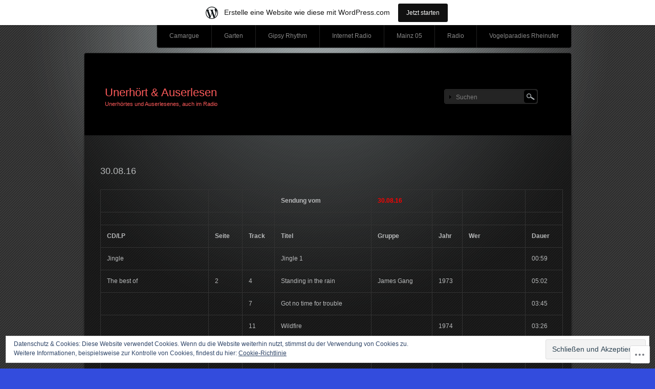

--- FILE ---
content_type: text/html; charset=UTF-8
request_url: https://unerhoertundauserlesen.wordpress.com/zur-sendung/30-08-16/
body_size: 18009
content:
<!DOCTYPE html>
<!--[if IE 7]>
<html id="ie7" lang="de-DE">
<![endif]-->
<!--[if IE 8]>
<html id="ie8" lang="de-DE">
<![endif]-->
<!--[if !(IE 7) & !(IE 8)]><!-->
<html lang="de-DE">
<!--<![endif]-->
<head>
<meta charset="UTF-8" />
<title>30.08.16 | Unerhört &amp; Auserlesen</title>
<link rel="profile" href="http://gmpg.org/xfn/11" />
<link rel="pingback" href="https://unerhoertundauserlesen.wordpress.com/xmlrpc.php" />
<!--[if lt IE 9]>
<script src="https://s0.wp.com/wp-content/themes/pub/piano-black/js/html5.js?m=1310598705i" type="text/javascript"></script>
<![endif]-->

<meta name='robots' content='max-image-preview:large' />
<link rel='dns-prefetch' href='//s0.wp.com' />
<link rel='dns-prefetch' href='//af.pubmine.com' />
<link rel="alternate" type="application/rss+xml" title="Unerhört &amp; Auserlesen &raquo; Feed" href="https://unerhoertundauserlesen.wordpress.com/feed/" />
<link rel="alternate" type="application/rss+xml" title="Unerhört &amp; Auserlesen &raquo; Kommentar-Feed" href="https://unerhoertundauserlesen.wordpress.com/comments/feed/" />
	<script type="text/javascript">
		/* <![CDATA[ */
		function addLoadEvent(func) {
			var oldonload = window.onload;
			if (typeof window.onload != 'function') {
				window.onload = func;
			} else {
				window.onload = function () {
					oldonload();
					func();
				}
			}
		}
		/* ]]> */
	</script>
	<link crossorigin='anonymous' rel='stylesheet' id='all-css-0-1' href='/_static/??-eJxljcEOAiEMRH9IrBsNxoPxWwpWrAuFLCVk/168mDVeZ+a9gV6Mz6IkCqmZEltgqdD5HkgrUBttnplMxA5KqURUqlB1jbT3te5gI3Axh68i4TKTsgTjcIEx/U3+4M07y4OFdQV9UhpvpTkojJKNi+jnD3pL1+lsJ3s6XOzx9QY2JklP&cssminify=yes' type='text/css' media='all' />
<style id='wp-emoji-styles-inline-css'>

	img.wp-smiley, img.emoji {
		display: inline !important;
		border: none !important;
		box-shadow: none !important;
		height: 1em !important;
		width: 1em !important;
		margin: 0 0.07em !important;
		vertical-align: -0.1em !important;
		background: none !important;
		padding: 0 !important;
	}
/*# sourceURL=wp-emoji-styles-inline-css */
</style>
<link crossorigin='anonymous' rel='stylesheet' id='all-css-2-1' href='/wp-content/plugins/gutenberg-core/v22.2.0/build/styles/block-library/style.css?m=1764855221i&cssminify=yes' type='text/css' media='all' />
<style id='wp-block-library-inline-css'>
.has-text-align-justify {
	text-align:justify;
}
.has-text-align-justify{text-align:justify;}

/*# sourceURL=wp-block-library-inline-css */
</style><style id='global-styles-inline-css'>
:root{--wp--preset--aspect-ratio--square: 1;--wp--preset--aspect-ratio--4-3: 4/3;--wp--preset--aspect-ratio--3-4: 3/4;--wp--preset--aspect-ratio--3-2: 3/2;--wp--preset--aspect-ratio--2-3: 2/3;--wp--preset--aspect-ratio--16-9: 16/9;--wp--preset--aspect-ratio--9-16: 9/16;--wp--preset--color--black: #000000;--wp--preset--color--cyan-bluish-gray: #abb8c3;--wp--preset--color--white: #ffffff;--wp--preset--color--pale-pink: #f78da7;--wp--preset--color--vivid-red: #cf2e2e;--wp--preset--color--luminous-vivid-orange: #ff6900;--wp--preset--color--luminous-vivid-amber: #fcb900;--wp--preset--color--light-green-cyan: #7bdcb5;--wp--preset--color--vivid-green-cyan: #00d084;--wp--preset--color--pale-cyan-blue: #8ed1fc;--wp--preset--color--vivid-cyan-blue: #0693e3;--wp--preset--color--vivid-purple: #9b51e0;--wp--preset--gradient--vivid-cyan-blue-to-vivid-purple: linear-gradient(135deg,rgb(6,147,227) 0%,rgb(155,81,224) 100%);--wp--preset--gradient--light-green-cyan-to-vivid-green-cyan: linear-gradient(135deg,rgb(122,220,180) 0%,rgb(0,208,130) 100%);--wp--preset--gradient--luminous-vivid-amber-to-luminous-vivid-orange: linear-gradient(135deg,rgb(252,185,0) 0%,rgb(255,105,0) 100%);--wp--preset--gradient--luminous-vivid-orange-to-vivid-red: linear-gradient(135deg,rgb(255,105,0) 0%,rgb(207,46,46) 100%);--wp--preset--gradient--very-light-gray-to-cyan-bluish-gray: linear-gradient(135deg,rgb(238,238,238) 0%,rgb(169,184,195) 100%);--wp--preset--gradient--cool-to-warm-spectrum: linear-gradient(135deg,rgb(74,234,220) 0%,rgb(151,120,209) 20%,rgb(207,42,186) 40%,rgb(238,44,130) 60%,rgb(251,105,98) 80%,rgb(254,248,76) 100%);--wp--preset--gradient--blush-light-purple: linear-gradient(135deg,rgb(255,206,236) 0%,rgb(152,150,240) 100%);--wp--preset--gradient--blush-bordeaux: linear-gradient(135deg,rgb(254,205,165) 0%,rgb(254,45,45) 50%,rgb(107,0,62) 100%);--wp--preset--gradient--luminous-dusk: linear-gradient(135deg,rgb(255,203,112) 0%,rgb(199,81,192) 50%,rgb(65,88,208) 100%);--wp--preset--gradient--pale-ocean: linear-gradient(135deg,rgb(255,245,203) 0%,rgb(182,227,212) 50%,rgb(51,167,181) 100%);--wp--preset--gradient--electric-grass: linear-gradient(135deg,rgb(202,248,128) 0%,rgb(113,206,126) 100%);--wp--preset--gradient--midnight: linear-gradient(135deg,rgb(2,3,129) 0%,rgb(40,116,252) 100%);--wp--preset--font-size--small: 13px;--wp--preset--font-size--medium: 20px;--wp--preset--font-size--large: 36px;--wp--preset--font-size--x-large: 42px;--wp--preset--font-family--albert-sans: 'Albert Sans', sans-serif;--wp--preset--font-family--alegreya: Alegreya, serif;--wp--preset--font-family--arvo: Arvo, serif;--wp--preset--font-family--bodoni-moda: 'Bodoni Moda', serif;--wp--preset--font-family--bricolage-grotesque: 'Bricolage Grotesque', sans-serif;--wp--preset--font-family--cabin: Cabin, sans-serif;--wp--preset--font-family--chivo: Chivo, sans-serif;--wp--preset--font-family--commissioner: Commissioner, sans-serif;--wp--preset--font-family--cormorant: Cormorant, serif;--wp--preset--font-family--courier-prime: 'Courier Prime', monospace;--wp--preset--font-family--crimson-pro: 'Crimson Pro', serif;--wp--preset--font-family--dm-mono: 'DM Mono', monospace;--wp--preset--font-family--dm-sans: 'DM Sans', sans-serif;--wp--preset--font-family--dm-serif-display: 'DM Serif Display', serif;--wp--preset--font-family--domine: Domine, serif;--wp--preset--font-family--eb-garamond: 'EB Garamond', serif;--wp--preset--font-family--epilogue: Epilogue, sans-serif;--wp--preset--font-family--fahkwang: Fahkwang, sans-serif;--wp--preset--font-family--figtree: Figtree, sans-serif;--wp--preset--font-family--fira-sans: 'Fira Sans', sans-serif;--wp--preset--font-family--fjalla-one: 'Fjalla One', sans-serif;--wp--preset--font-family--fraunces: Fraunces, serif;--wp--preset--font-family--gabarito: Gabarito, system-ui;--wp--preset--font-family--ibm-plex-mono: 'IBM Plex Mono', monospace;--wp--preset--font-family--ibm-plex-sans: 'IBM Plex Sans', sans-serif;--wp--preset--font-family--ibarra-real-nova: 'Ibarra Real Nova', serif;--wp--preset--font-family--instrument-serif: 'Instrument Serif', serif;--wp--preset--font-family--inter: Inter, sans-serif;--wp--preset--font-family--josefin-sans: 'Josefin Sans', sans-serif;--wp--preset--font-family--jost: Jost, sans-serif;--wp--preset--font-family--libre-baskerville: 'Libre Baskerville', serif;--wp--preset--font-family--libre-franklin: 'Libre Franklin', sans-serif;--wp--preset--font-family--literata: Literata, serif;--wp--preset--font-family--lora: Lora, serif;--wp--preset--font-family--merriweather: Merriweather, serif;--wp--preset--font-family--montserrat: Montserrat, sans-serif;--wp--preset--font-family--newsreader: Newsreader, serif;--wp--preset--font-family--noto-sans-mono: 'Noto Sans Mono', sans-serif;--wp--preset--font-family--nunito: Nunito, sans-serif;--wp--preset--font-family--open-sans: 'Open Sans', sans-serif;--wp--preset--font-family--overpass: Overpass, sans-serif;--wp--preset--font-family--pt-serif: 'PT Serif', serif;--wp--preset--font-family--petrona: Petrona, serif;--wp--preset--font-family--piazzolla: Piazzolla, serif;--wp--preset--font-family--playfair-display: 'Playfair Display', serif;--wp--preset--font-family--plus-jakarta-sans: 'Plus Jakarta Sans', sans-serif;--wp--preset--font-family--poppins: Poppins, sans-serif;--wp--preset--font-family--raleway: Raleway, sans-serif;--wp--preset--font-family--roboto: Roboto, sans-serif;--wp--preset--font-family--roboto-slab: 'Roboto Slab', serif;--wp--preset--font-family--rubik: Rubik, sans-serif;--wp--preset--font-family--rufina: Rufina, serif;--wp--preset--font-family--sora: Sora, sans-serif;--wp--preset--font-family--source-sans-3: 'Source Sans 3', sans-serif;--wp--preset--font-family--source-serif-4: 'Source Serif 4', serif;--wp--preset--font-family--space-mono: 'Space Mono', monospace;--wp--preset--font-family--syne: Syne, sans-serif;--wp--preset--font-family--texturina: Texturina, serif;--wp--preset--font-family--urbanist: Urbanist, sans-serif;--wp--preset--font-family--work-sans: 'Work Sans', sans-serif;--wp--preset--spacing--20: 0.44rem;--wp--preset--spacing--30: 0.67rem;--wp--preset--spacing--40: 1rem;--wp--preset--spacing--50: 1.5rem;--wp--preset--spacing--60: 2.25rem;--wp--preset--spacing--70: 3.38rem;--wp--preset--spacing--80: 5.06rem;--wp--preset--shadow--natural: 6px 6px 9px rgba(0, 0, 0, 0.2);--wp--preset--shadow--deep: 12px 12px 50px rgba(0, 0, 0, 0.4);--wp--preset--shadow--sharp: 6px 6px 0px rgba(0, 0, 0, 0.2);--wp--preset--shadow--outlined: 6px 6px 0px -3px rgb(255, 255, 255), 6px 6px rgb(0, 0, 0);--wp--preset--shadow--crisp: 6px 6px 0px rgb(0, 0, 0);}:where(.is-layout-flex){gap: 0.5em;}:where(.is-layout-grid){gap: 0.5em;}body .is-layout-flex{display: flex;}.is-layout-flex{flex-wrap: wrap;align-items: center;}.is-layout-flex > :is(*, div){margin: 0;}body .is-layout-grid{display: grid;}.is-layout-grid > :is(*, div){margin: 0;}:where(.wp-block-columns.is-layout-flex){gap: 2em;}:where(.wp-block-columns.is-layout-grid){gap: 2em;}:where(.wp-block-post-template.is-layout-flex){gap: 1.25em;}:where(.wp-block-post-template.is-layout-grid){gap: 1.25em;}.has-black-color{color: var(--wp--preset--color--black) !important;}.has-cyan-bluish-gray-color{color: var(--wp--preset--color--cyan-bluish-gray) !important;}.has-white-color{color: var(--wp--preset--color--white) !important;}.has-pale-pink-color{color: var(--wp--preset--color--pale-pink) !important;}.has-vivid-red-color{color: var(--wp--preset--color--vivid-red) !important;}.has-luminous-vivid-orange-color{color: var(--wp--preset--color--luminous-vivid-orange) !important;}.has-luminous-vivid-amber-color{color: var(--wp--preset--color--luminous-vivid-amber) !important;}.has-light-green-cyan-color{color: var(--wp--preset--color--light-green-cyan) !important;}.has-vivid-green-cyan-color{color: var(--wp--preset--color--vivid-green-cyan) !important;}.has-pale-cyan-blue-color{color: var(--wp--preset--color--pale-cyan-blue) !important;}.has-vivid-cyan-blue-color{color: var(--wp--preset--color--vivid-cyan-blue) !important;}.has-vivid-purple-color{color: var(--wp--preset--color--vivid-purple) !important;}.has-black-background-color{background-color: var(--wp--preset--color--black) !important;}.has-cyan-bluish-gray-background-color{background-color: var(--wp--preset--color--cyan-bluish-gray) !important;}.has-white-background-color{background-color: var(--wp--preset--color--white) !important;}.has-pale-pink-background-color{background-color: var(--wp--preset--color--pale-pink) !important;}.has-vivid-red-background-color{background-color: var(--wp--preset--color--vivid-red) !important;}.has-luminous-vivid-orange-background-color{background-color: var(--wp--preset--color--luminous-vivid-orange) !important;}.has-luminous-vivid-amber-background-color{background-color: var(--wp--preset--color--luminous-vivid-amber) !important;}.has-light-green-cyan-background-color{background-color: var(--wp--preset--color--light-green-cyan) !important;}.has-vivid-green-cyan-background-color{background-color: var(--wp--preset--color--vivid-green-cyan) !important;}.has-pale-cyan-blue-background-color{background-color: var(--wp--preset--color--pale-cyan-blue) !important;}.has-vivid-cyan-blue-background-color{background-color: var(--wp--preset--color--vivid-cyan-blue) !important;}.has-vivid-purple-background-color{background-color: var(--wp--preset--color--vivid-purple) !important;}.has-black-border-color{border-color: var(--wp--preset--color--black) !important;}.has-cyan-bluish-gray-border-color{border-color: var(--wp--preset--color--cyan-bluish-gray) !important;}.has-white-border-color{border-color: var(--wp--preset--color--white) !important;}.has-pale-pink-border-color{border-color: var(--wp--preset--color--pale-pink) !important;}.has-vivid-red-border-color{border-color: var(--wp--preset--color--vivid-red) !important;}.has-luminous-vivid-orange-border-color{border-color: var(--wp--preset--color--luminous-vivid-orange) !important;}.has-luminous-vivid-amber-border-color{border-color: var(--wp--preset--color--luminous-vivid-amber) !important;}.has-light-green-cyan-border-color{border-color: var(--wp--preset--color--light-green-cyan) !important;}.has-vivid-green-cyan-border-color{border-color: var(--wp--preset--color--vivid-green-cyan) !important;}.has-pale-cyan-blue-border-color{border-color: var(--wp--preset--color--pale-cyan-blue) !important;}.has-vivid-cyan-blue-border-color{border-color: var(--wp--preset--color--vivid-cyan-blue) !important;}.has-vivid-purple-border-color{border-color: var(--wp--preset--color--vivid-purple) !important;}.has-vivid-cyan-blue-to-vivid-purple-gradient-background{background: var(--wp--preset--gradient--vivid-cyan-blue-to-vivid-purple) !important;}.has-light-green-cyan-to-vivid-green-cyan-gradient-background{background: var(--wp--preset--gradient--light-green-cyan-to-vivid-green-cyan) !important;}.has-luminous-vivid-amber-to-luminous-vivid-orange-gradient-background{background: var(--wp--preset--gradient--luminous-vivid-amber-to-luminous-vivid-orange) !important;}.has-luminous-vivid-orange-to-vivid-red-gradient-background{background: var(--wp--preset--gradient--luminous-vivid-orange-to-vivid-red) !important;}.has-very-light-gray-to-cyan-bluish-gray-gradient-background{background: var(--wp--preset--gradient--very-light-gray-to-cyan-bluish-gray) !important;}.has-cool-to-warm-spectrum-gradient-background{background: var(--wp--preset--gradient--cool-to-warm-spectrum) !important;}.has-blush-light-purple-gradient-background{background: var(--wp--preset--gradient--blush-light-purple) !important;}.has-blush-bordeaux-gradient-background{background: var(--wp--preset--gradient--blush-bordeaux) !important;}.has-luminous-dusk-gradient-background{background: var(--wp--preset--gradient--luminous-dusk) !important;}.has-pale-ocean-gradient-background{background: var(--wp--preset--gradient--pale-ocean) !important;}.has-electric-grass-gradient-background{background: var(--wp--preset--gradient--electric-grass) !important;}.has-midnight-gradient-background{background: var(--wp--preset--gradient--midnight) !important;}.has-small-font-size{font-size: var(--wp--preset--font-size--small) !important;}.has-medium-font-size{font-size: var(--wp--preset--font-size--medium) !important;}.has-large-font-size{font-size: var(--wp--preset--font-size--large) !important;}.has-x-large-font-size{font-size: var(--wp--preset--font-size--x-large) !important;}.has-albert-sans-font-family{font-family: var(--wp--preset--font-family--albert-sans) !important;}.has-alegreya-font-family{font-family: var(--wp--preset--font-family--alegreya) !important;}.has-arvo-font-family{font-family: var(--wp--preset--font-family--arvo) !important;}.has-bodoni-moda-font-family{font-family: var(--wp--preset--font-family--bodoni-moda) !important;}.has-bricolage-grotesque-font-family{font-family: var(--wp--preset--font-family--bricolage-grotesque) !important;}.has-cabin-font-family{font-family: var(--wp--preset--font-family--cabin) !important;}.has-chivo-font-family{font-family: var(--wp--preset--font-family--chivo) !important;}.has-commissioner-font-family{font-family: var(--wp--preset--font-family--commissioner) !important;}.has-cormorant-font-family{font-family: var(--wp--preset--font-family--cormorant) !important;}.has-courier-prime-font-family{font-family: var(--wp--preset--font-family--courier-prime) !important;}.has-crimson-pro-font-family{font-family: var(--wp--preset--font-family--crimson-pro) !important;}.has-dm-mono-font-family{font-family: var(--wp--preset--font-family--dm-mono) !important;}.has-dm-sans-font-family{font-family: var(--wp--preset--font-family--dm-sans) !important;}.has-dm-serif-display-font-family{font-family: var(--wp--preset--font-family--dm-serif-display) !important;}.has-domine-font-family{font-family: var(--wp--preset--font-family--domine) !important;}.has-eb-garamond-font-family{font-family: var(--wp--preset--font-family--eb-garamond) !important;}.has-epilogue-font-family{font-family: var(--wp--preset--font-family--epilogue) !important;}.has-fahkwang-font-family{font-family: var(--wp--preset--font-family--fahkwang) !important;}.has-figtree-font-family{font-family: var(--wp--preset--font-family--figtree) !important;}.has-fira-sans-font-family{font-family: var(--wp--preset--font-family--fira-sans) !important;}.has-fjalla-one-font-family{font-family: var(--wp--preset--font-family--fjalla-one) !important;}.has-fraunces-font-family{font-family: var(--wp--preset--font-family--fraunces) !important;}.has-gabarito-font-family{font-family: var(--wp--preset--font-family--gabarito) !important;}.has-ibm-plex-mono-font-family{font-family: var(--wp--preset--font-family--ibm-plex-mono) !important;}.has-ibm-plex-sans-font-family{font-family: var(--wp--preset--font-family--ibm-plex-sans) !important;}.has-ibarra-real-nova-font-family{font-family: var(--wp--preset--font-family--ibarra-real-nova) !important;}.has-instrument-serif-font-family{font-family: var(--wp--preset--font-family--instrument-serif) !important;}.has-inter-font-family{font-family: var(--wp--preset--font-family--inter) !important;}.has-josefin-sans-font-family{font-family: var(--wp--preset--font-family--josefin-sans) !important;}.has-jost-font-family{font-family: var(--wp--preset--font-family--jost) !important;}.has-libre-baskerville-font-family{font-family: var(--wp--preset--font-family--libre-baskerville) !important;}.has-libre-franklin-font-family{font-family: var(--wp--preset--font-family--libre-franklin) !important;}.has-literata-font-family{font-family: var(--wp--preset--font-family--literata) !important;}.has-lora-font-family{font-family: var(--wp--preset--font-family--lora) !important;}.has-merriweather-font-family{font-family: var(--wp--preset--font-family--merriweather) !important;}.has-montserrat-font-family{font-family: var(--wp--preset--font-family--montserrat) !important;}.has-newsreader-font-family{font-family: var(--wp--preset--font-family--newsreader) !important;}.has-noto-sans-mono-font-family{font-family: var(--wp--preset--font-family--noto-sans-mono) !important;}.has-nunito-font-family{font-family: var(--wp--preset--font-family--nunito) !important;}.has-open-sans-font-family{font-family: var(--wp--preset--font-family--open-sans) !important;}.has-overpass-font-family{font-family: var(--wp--preset--font-family--overpass) !important;}.has-pt-serif-font-family{font-family: var(--wp--preset--font-family--pt-serif) !important;}.has-petrona-font-family{font-family: var(--wp--preset--font-family--petrona) !important;}.has-piazzolla-font-family{font-family: var(--wp--preset--font-family--piazzolla) !important;}.has-playfair-display-font-family{font-family: var(--wp--preset--font-family--playfair-display) !important;}.has-plus-jakarta-sans-font-family{font-family: var(--wp--preset--font-family--plus-jakarta-sans) !important;}.has-poppins-font-family{font-family: var(--wp--preset--font-family--poppins) !important;}.has-raleway-font-family{font-family: var(--wp--preset--font-family--raleway) !important;}.has-roboto-font-family{font-family: var(--wp--preset--font-family--roboto) !important;}.has-roboto-slab-font-family{font-family: var(--wp--preset--font-family--roboto-slab) !important;}.has-rubik-font-family{font-family: var(--wp--preset--font-family--rubik) !important;}.has-rufina-font-family{font-family: var(--wp--preset--font-family--rufina) !important;}.has-sora-font-family{font-family: var(--wp--preset--font-family--sora) !important;}.has-source-sans-3-font-family{font-family: var(--wp--preset--font-family--source-sans-3) !important;}.has-source-serif-4-font-family{font-family: var(--wp--preset--font-family--source-serif-4) !important;}.has-space-mono-font-family{font-family: var(--wp--preset--font-family--space-mono) !important;}.has-syne-font-family{font-family: var(--wp--preset--font-family--syne) !important;}.has-texturina-font-family{font-family: var(--wp--preset--font-family--texturina) !important;}.has-urbanist-font-family{font-family: var(--wp--preset--font-family--urbanist) !important;}.has-work-sans-font-family{font-family: var(--wp--preset--font-family--work-sans) !important;}
/*# sourceURL=global-styles-inline-css */
</style>

<style id='classic-theme-styles-inline-css'>
/*! This file is auto-generated */
.wp-block-button__link{color:#fff;background-color:#32373c;border-radius:9999px;box-shadow:none;text-decoration:none;padding:calc(.667em + 2px) calc(1.333em + 2px);font-size:1.125em}.wp-block-file__button{background:#32373c;color:#fff;text-decoration:none}
/*# sourceURL=/wp-includes/css/classic-themes.min.css */
</style>
<link crossorigin='anonymous' rel='stylesheet' id='all-css-4-1' href='/_static/??-eJx9jtsKAjEMRH/IGJYVLw/it7TdWKu9sUlZ/XujIiLKvoSZYQ4TnCq4koWyYGpQY/MhM7oykuapGkFtJBqCoUhJa0vHvMD/2BQGT6I4vzUIXeeRqjNgbR2JGfSm0BLISbf4h3vFWJvFGkwuYKNxF2S5RZobGcnG4lX652sfOwd5KhCLMxJK/jJwjCaMD/SQ9t1m1a13fd9vz3f6/Xwy&cssminify=yes' type='text/css' media='all' />
<link crossorigin='anonymous' rel='stylesheet' id='print-css-5-1' href='/wp-content/mu-plugins/global-print/global-print.css?m=1465851035i&cssminify=yes' type='text/css' media='print' />
<style id='jetpack-global-styles-frontend-style-inline-css'>
:root { --font-headings: unset; --font-base: unset; --font-headings-default: -apple-system,BlinkMacSystemFont,"Segoe UI",Roboto,Oxygen-Sans,Ubuntu,Cantarell,"Helvetica Neue",sans-serif; --font-base-default: -apple-system,BlinkMacSystemFont,"Segoe UI",Roboto,Oxygen-Sans,Ubuntu,Cantarell,"Helvetica Neue",sans-serif;}
/*# sourceURL=jetpack-global-styles-frontend-style-inline-css */
</style>
<link crossorigin='anonymous' rel='stylesheet' id='all-css-8-1' href='/wp-content/themes/h4/global.css?m=1420737423i&cssminify=yes' type='text/css' media='all' />
<script type="text/javascript" id="wpcom-actionbar-placeholder-js-extra">
/* <![CDATA[ */
var actionbardata = {"siteID":"50281584","postID":"1245","siteURL":"https://unerhoertundauserlesen.wordpress.com","xhrURL":"https://unerhoertundauserlesen.wordpress.com/wp-admin/admin-ajax.php","nonce":"7d8df276ec","isLoggedIn":"","statusMessage":"","subsEmailDefault":"instantly","proxyScriptUrl":"https://s0.wp.com/wp-content/js/wpcom-proxy-request.js?m=1513050504i&amp;ver=20211021","shortlink":"https://wp.me/P3oYxi-k5","i18n":{"followedText":"Neue Beitr\u00e4ge von dieser Website erscheinen nun in deinem \u003Ca href=\"https://wordpress.com/reader\"\u003EReader\u003C/a\u003E","foldBar":"Diese Leiste einklappen","unfoldBar":"Diese Leiste aufklappen","shortLinkCopied":"Kurzlink in Zwischenablage kopiert"}};
//# sourceURL=wpcom-actionbar-placeholder-js-extra
/* ]]> */
</script>
<script type="text/javascript" id="jetpack-mu-wpcom-settings-js-before">
/* <![CDATA[ */
var JETPACK_MU_WPCOM_SETTINGS = {"assetsUrl":"https://s0.wp.com/wp-content/mu-plugins/jetpack-mu-wpcom-plugin/sun/jetpack_vendor/automattic/jetpack-mu-wpcom/src/build/"};
//# sourceURL=jetpack-mu-wpcom-settings-js-before
/* ]]> */
</script>
<script crossorigin='anonymous' type='text/javascript'  src='/_static/??/wp-content/js/rlt-proxy.js,/wp-content/blog-plugins/wordads-classes/js/cmp/v2/cmp-non-gdpr.js?m=1720530689j'></script>
<script type="text/javascript" id="rlt-proxy-js-after">
/* <![CDATA[ */
	rltInitialize( {"token":null,"iframeOrigins":["https:\/\/widgets.wp.com"]} );
//# sourceURL=rlt-proxy-js-after
/* ]]> */
</script>
<link rel="EditURI" type="application/rsd+xml" title="RSD" href="https://unerhoertundauserlesen.wordpress.com/xmlrpc.php?rsd" />
<meta name="generator" content="WordPress.com" />
<link rel="canonical" href="https://unerhoertundauserlesen.wordpress.com/zur-sendung/30-08-16/" />
<link rel='shortlink' href='https://wp.me/P3oYxi-k5' />
<link rel="alternate" type="application/json+oembed" href="https://public-api.wordpress.com/oembed/?format=json&amp;url=https%3A%2F%2Funerhoertundauserlesen.wordpress.com%2Fzur-sendung%2F30-08-16%2F&amp;for=wpcom-auto-discovery" /><link rel="alternate" type="application/xml+oembed" href="https://public-api.wordpress.com/oembed/?format=xml&amp;url=https%3A%2F%2Funerhoertundauserlesen.wordpress.com%2Fzur-sendung%2F30-08-16%2F&amp;for=wpcom-auto-discovery" />
<!-- Jetpack Open Graph Tags -->
<meta property="og:type" content="article" />
<meta property="og:title" content="30.08.16" />
<meta property="og:url" content="https://unerhoertundauserlesen.wordpress.com/zur-sendung/30-08-16/" />
<meta property="og:description" content="Sendung vom 30.08.16 CD/LP Seite Track Titel Gruppe Jahr Wer Dauer Jingle Jingle 1 00:59 The best of 2 4 Standing in the rain James Gang 1973 05:02 7 Got no time for trouble 03:45 11 Wildfire 1974 …" />
<meta property="article:published_time" content="2016-08-22T10:03:22+00:00" />
<meta property="article:modified_time" content="2016-08-22T10:04:54+00:00" />
<meta property="og:site_name" content="Unerhört &amp; Auserlesen" />
<meta property="og:image" content="https://s0.wp.com/i/blank.jpg?m=1383295312i" />
<meta property="og:image:width" content="200" />
<meta property="og:image:height" content="200" />
<meta property="og:image:alt" content="" />
<meta property="og:locale" content="de_DE" />
<meta property="fb:app_id" content="249643311490" />
<meta property="article:publisher" content="https://www.facebook.com/WordPresscom" />
<meta name="twitter:text:title" content="30.08.16" />
<meta name="twitter:card" content="summary" />

<!-- End Jetpack Open Graph Tags -->
<link rel="shortcut icon" type="image/x-icon" href="https://s0.wp.com/i/favicon.ico?m=1713425267i" sizes="16x16 24x24 32x32 48x48" />
<link rel="icon" type="image/x-icon" href="https://s0.wp.com/i/favicon.ico?m=1713425267i" sizes="16x16 24x24 32x32 48x48" />
<link rel="apple-touch-icon" href="https://s0.wp.com/i/webclip.png?m=1713868326i" />
<link rel='openid.server' href='https://unerhoertundauserlesen.wordpress.com/?openidserver=1' />
<link rel='openid.delegate' href='https://unerhoertundauserlesen.wordpress.com/' />
<link rel="search" type="application/opensearchdescription+xml" href="https://unerhoertundauserlesen.wordpress.com/osd.xml" title="Unerhört &#38; Auserlesen" />
<link rel="search" type="application/opensearchdescription+xml" href="https://s1.wp.com/opensearch.xml" title="WordPress.com" />
<meta name="theme-color" content="#334cdd" />
<meta name="description" content="Sendung vom 30.08.16 CD/LP Seite Track Titel Gruppe Jahr Wer Dauer Jingle Jingle 1 00:59 The best of 2 4 Standing in the rain James Gang 1973 05:02 7 Got no time for trouble 03:45 11 Wildfire 1974 03:26 14 Watch it 1975 03:30 20 Feelin&#039; alright 1976 03:25 8 Ride the wind 1973 03:42&hellip;" />
	<style type="text/css">
			#site-title a,
		#site-description {
			color: #ff5b5b !important;
		}
		</style>
	<style type="text/css" id="custom-background-css">
body.custom-background { background-color: #334cdd; background-image: url("https://unerhoertundauserlesen.wordpress.com/wp-content/themes/pub/piano-black/img/body-bg.gif?m=1303418905i"); background-position: left top; background-size: auto; background-repeat: repeat; background-attachment: fixed; }
</style>
	<script type="text/javascript">
/* <![CDATA[ */
var wa_client = {}; wa_client.cmd = []; wa_client.config = { 'blog_id': 50281584, 'blog_language': 'de', 'is_wordads': false, 'hosting_type': 0, 'afp_account_id': null, 'afp_host_id': 5038568878849053, 'theme': 'pub/piano-black', '_': { 'title': 'Werbung', 'privacy_settings': 'Datenschutz-Einstellungen' }, 'formats': [ 'inline', 'belowpost', 'bottom_sticky', 'sidebar_sticky_right', 'sidebar', 'gutenberg_rectangle', 'gutenberg_leaderboard', 'gutenberg_mobile_leaderboard', 'gutenberg_skyscraper' ] };
/* ]]> */
</script>
		<script type="text/javascript">

			window.doNotSellCallback = function() {

				var linkElements = [
					'a[href="https://wordpress.com/?ref=footer_blog"]',
					'a[href="https://wordpress.com/?ref=footer_website"]',
					'a[href="https://wordpress.com/?ref=vertical_footer"]',
					'a[href^="https://wordpress.com/?ref=footer_segment_"]',
				].join(',');

				var dnsLink = document.createElement( 'a' );
				dnsLink.href = 'https://wordpress.com/de/advertising-program-optout/';
				dnsLink.classList.add( 'do-not-sell-link' );
				dnsLink.rel = 'nofollow';
				dnsLink.style.marginLeft = '0.5em';
				dnsLink.textContent = 'Meine persönlichen Informationen nicht verkaufen oder weitergeben';

				var creditLinks = document.querySelectorAll( linkElements );

				if ( 0 === creditLinks.length ) {
					return false;
				}

				Array.prototype.forEach.call( creditLinks, function( el ) {
					el.insertAdjacentElement( 'afterend', dnsLink );
				});

				return true;
			};

		</script>
		<script type="text/javascript">
	window.google_analytics_uacct = "UA-52447-2";
</script>

<script type="text/javascript">
	var _gaq = _gaq || [];
	_gaq.push(['_setAccount', 'UA-52447-2']);
	_gaq.push(['_gat._anonymizeIp']);
	_gaq.push(['_setDomainName', 'wordpress.com']);
	_gaq.push(['_initData']);
	_gaq.push(['_trackPageview']);

	(function() {
		var ga = document.createElement('script'); ga.type = 'text/javascript'; ga.async = true;
		ga.src = ('https:' == document.location.protocol ? 'https://ssl' : 'http://www') + '.google-analytics.com/ga.js';
		(document.getElementsByTagName('head')[0] || document.getElementsByTagName('body')[0]).appendChild(ga);
	})();
</script>
</head>

<body class="wp-singular page-template page-template-full-width-page page-template-full-width-page-php page page-id-1245 page-child parent-pageid-30 custom-background wp-theme-pubpiano-black customizer-styles-applied single-author full-width-layout jetpack-reblog-enabled has-marketing-bar has-marketing-bar-theme-piano-black">
<div id="wrapper">
	<div id="page" class="hfeed">
		<nav id="access" role="navigation">
			<h1 class="section-heading">Hauptmenü</h1>
			<div class="skip-link screen-reader-text"><a href="#content" title="Zum Inhalt springen">Zum Inhalt springen</a></div>
			<div class="menu"><ul>
<li class="page_item page-item-770 page_item_has_children"><a href="https://unerhoertundauserlesen.wordpress.com/camargue/">Camargue</a>
<ul class='children'>
	<li class="page_item page-item-141"><a href="https://unerhoertundauserlesen.wordpress.com/camargue/camargue-flamenco/">Camargue Flamenco</a></li>
</ul>
</li>
<li class="page_item page-item-1229"><a href="https://unerhoertundauserlesen.wordpress.com/garten/">Garten</a></li>
<li class="page_item page-item-894"><a href="https://unerhoertundauserlesen.wordpress.com/gipsy-rhythm/">Gipsy Rhythm</a></li>
<li class="page_item page-item-1523"><a href="https://unerhoertundauserlesen.wordpress.com/internet-radio/">Internet Radio</a></li>
<li class="page_item page-item-1218 page_item_has_children"><a href="https://unerhoertundauserlesen.wordpress.com/mainz-05/">Mainz 05</a>
<ul class='children'>
	<li class="page_item page-item-2138"><a href="https://unerhoertundauserlesen.wordpress.com/mainz-05/05-er-legenden/">05 er Legenden</a></li>
	<li class="page_item page-item-2108"><a href="https://unerhoertundauserlesen.wordpress.com/mainz-05/dauerkarten-kampagne-2018-eigene-enwuerfe/">Dauerkarten Kampagne 2018 &#8211; eigene&nbsp;Enwürfe</a></li>
	<li class="page_item page-item-2104"><a href="https://unerhoertundauserlesen.wordpress.com/mainz-05/die-alte-coface-arena/">Die alte Coface&nbsp;Arena</a></li>
	<li class="page_item page-item-2577"><a href="https://unerhoertundauserlesen.wordpress.com/mainz-05/geilster-1-spieltag-aller-zeiten/">Geilster 1. Spieltag aller&nbsp;Zeiten</a></li>
	<li class="page_item page-item-2481"><a href="https://unerhoertundauserlesen.wordpress.com/mainz-05/geilster-abstiegskampf-aller-zeiten/">Geilster Abstiegskampf aller&nbsp;Zeiten</a></li>
</ul>
</li>
<li class="page_item page-item-30 page_item_has_children current_page_ancestor current_page_parent"><a href="https://unerhoertundauserlesen.wordpress.com/">Radio</a>
<ul class='children'>
	<li class="page_item page-item-2984"><a href="https://unerhoertundauserlesen.wordpress.com/zur-sendung/17-12-24/">17.12.24</a></li>
	<li class="page_item page-item-2976"><a href="https://unerhoertundauserlesen.wordpress.com/zur-sendung/zur-sendung-19-11-24/">19.11.24</a></li>
	<li class="page_item page-item-2949"><a href="https://unerhoertundauserlesen.wordpress.com/zur-sendung/22-10-24/">22.10.24</a></li>
	<li class="page_item page-item-2957"><a href="https://unerhoertundauserlesen.wordpress.com/zur-sendung/24-09-24/">24.09.24</a></li>
	<li class="page_item page-item-2942"><a href="https://unerhoertundauserlesen.wordpress.com/zur-sendung/27-08-24/">27.08.24</a></li>
	<li class="page_item page-item-2932"><a href="https://unerhoertundauserlesen.wordpress.com/zur-sendung/02-07-24/">02.07.24</a></li>
	<li class="page_item page-item-2927"><a href="https://unerhoertundauserlesen.wordpress.com/zur-sendung/04-06-24/">04.06.24</a></li>
	<li class="page_item page-item-2919"><a href="https://unerhoertundauserlesen.wordpress.com/zur-sendung/07-05-24/">07.05.24</a></li>
	<li class="page_item page-item-2911"><a href="https://unerhoertundauserlesen.wordpress.com/zur-sendung/09-04-24/">09.04.24</a></li>
	<li class="page_item page-item-2896"><a href="https://unerhoertundauserlesen.wordpress.com/zur-sendung/12-03-24/">12.03.24</a></li>
	<li class="page_item page-item-2887"><a href="https://unerhoertundauserlesen.wordpress.com/zur-sendung/13-02-24/">13.02.24</a></li>
	<li class="page_item page-item-2880"><a href="https://unerhoertundauserlesen.wordpress.com/zur-sendung/16-01-24/">16.01.24</a></li>
	<li class="page_item page-item-2873"><a href="https://unerhoertundauserlesen.wordpress.com/zur-sendung/19-12-23/">19.12.23</a></li>
	<li class="page_item page-item-2854"><a href="https://unerhoertundauserlesen.wordpress.com/zur-sendung/21-11-23/">21.11.23</a></li>
	<li class="page_item page-item-2863"><a href="https://unerhoertundauserlesen.wordpress.com/zur-sendung/24-10-23/">24.10.23</a></li>
	<li class="page_item page-item-2846"><a href="https://unerhoertundauserlesen.wordpress.com/zur-sendung/26-09-23/">26.09.23</a></li>
	<li class="page_item page-item-2842"><a href="https://unerhoertundauserlesen.wordpress.com/zur-sendung/29-08-23/">29.08.23</a></li>
	<li class="page_item page-item-2828"><a href="https://unerhoertundauserlesen.wordpress.com/zur-sendung/01-08-23/">01.08.23</a></li>
	<li class="page_item page-item-2819"><a href="https://unerhoertundauserlesen.wordpress.com/zur-sendung/04-07-23/">04.07.23</a></li>
	<li class="page_item page-item-2808"><a href="https://unerhoertundauserlesen.wordpress.com/zur-sendung/06-06-23/">06.06.23</a></li>
	<li class="page_item page-item-2797"><a href="https://unerhoertundauserlesen.wordpress.com/zur-sendung/11-04-23/">11.04.23</a></li>
	<li class="page_item page-item-2789"><a href="https://unerhoertundauserlesen.wordpress.com/zur-sendung/14-03-23/">14.03.23</a></li>
	<li class="page_item page-item-2770"><a href="https://unerhoertundauserlesen.wordpress.com/zur-sendung/14-02-23/">14.02.23</a></li>
	<li class="page_item page-item-2762"><a href="https://unerhoertundauserlesen.wordpress.com/zur-sendung/20-12-22/">20.12.22</a></li>
	<li class="page_item page-item-2749"><a href="https://unerhoertundauserlesen.wordpress.com/zur-sendung/22-11-22/">22.11.22</a></li>
	<li class="page_item page-item-2744"><a href="https://unerhoertundauserlesen.wordpress.com/zur-sendung/25-10-22/">25.10.22</a></li>
	<li class="page_item page-item-2737"><a href="https://unerhoertundauserlesen.wordpress.com/zur-sendung/27-09-22/">27.09.22</a></li>
	<li class="page_item page-item-2725"><a href="https://unerhoertundauserlesen.wordpress.com/zur-sendung/30-08-22/">30.08.22</a></li>
	<li class="page_item page-item-2708"><a href="https://unerhoertundauserlesen.wordpress.com/zur-sendung/02-08-22/">02.08.22</a></li>
	<li class="page_item page-item-2695"><a href="https://unerhoertundauserlesen.wordpress.com/zur-sendung/05-07-22/">05.07.22</a></li>
	<li class="page_item page-item-2686"><a href="https://unerhoertundauserlesen.wordpress.com/zur-sendung/07-06-22/">07.06.22</a></li>
	<li class="page_item page-item-2677"><a href="https://unerhoertundauserlesen.wordpress.com/zur-sendung/10-05-22/">10.5.22</a></li>
	<li class="page_item page-item-2669"><a href="https://unerhoertundauserlesen.wordpress.com/zur-sendung/12-04-22/">12.04.22</a></li>
	<li class="page_item page-item-2660"><a href="https://unerhoertundauserlesen.wordpress.com/zur-sendung/15-03-22/">15.03.22</a></li>
	<li class="page_item page-item-2649"><a href="https://unerhoertundauserlesen.wordpress.com/zur-sendung/15-02-22/">15.02.22</a></li>
	<li class="page_item page-item-2640"><a href="https://unerhoertundauserlesen.wordpress.com/zur-sendung/18-01-22/">18.01.22</a></li>
	<li class="page_item page-item-2633"><a href="https://unerhoertundauserlesen.wordpress.com/zur-sendung/21-12-21/">21.12.21</a></li>
	<li class="page_item page-item-2624"><a href="https://unerhoertundauserlesen.wordpress.com/zur-sendung/23-11-21/">23.11.21</a></li>
	<li class="page_item page-item-2617"><a href="https://unerhoertundauserlesen.wordpress.com/zur-sendung/26-10-21/">26.10.21</a></li>
	<li class="page_item page-item-2605"><a href="https://unerhoertundauserlesen.wordpress.com/zur-sendung/28-09-21/">28.09.21</a></li>
	<li class="page_item page-item-2596"><a href="https://unerhoertundauserlesen.wordpress.com/zur-sendung/31-08-21/">31.08.21</a></li>
	<li class="page_item page-item-2559"><a href="https://unerhoertundauserlesen.wordpress.com/zur-sendung/03-08-21/">03.08.21</a></li>
	<li class="page_item page-item-2546"><a href="https://unerhoertundauserlesen.wordpress.com/zur-sendung/06-07-21/">06.07.21</a></li>
	<li class="page_item page-item-2531"><a href="https://unerhoertundauserlesen.wordpress.com/zur-sendung/08-06-21/">08.06.21</a></li>
	<li class="page_item page-item-2474"><a href="https://unerhoertundauserlesen.wordpress.com/zur-sendung/11-05-21/">11.05.21</a></li>
	<li class="page_item page-item-2469"><a href="https://unerhoertundauserlesen.wordpress.com/zur-sendung/13-04-21/">13.04.21</a></li>
	<li class="page_item page-item-2452"><a href="https://unerhoertundauserlesen.wordpress.com/zur-sendung/16-03-21/">16.03.21</a></li>
	<li class="page_item page-item-2449"><a href="https://unerhoertundauserlesen.wordpress.com/zur-sendung/16-02-21/">16.02.21</a></li>
	<li class="page_item page-item-2423"><a href="https://unerhoertundauserlesen.wordpress.com/zur-sendung/19-01-21/">19.01.21</a></li>
	<li class="page_item page-item-2352"><a href="https://unerhoertundauserlesen.wordpress.com/zur-sendung/15-12-20/">15.12.20</a></li>
	<li class="page_item page-item-2374"><a href="https://unerhoertundauserlesen.wordpress.com/zur-sendung/17-11-20/">17.11.20</a></li>
	<li class="page_item page-item-2411"><a href="https://unerhoertundauserlesen.wordpress.com/zur-sendung/20-10-20/">20.10.20</a></li>
	<li class="page_item page-item-2340"><a href="https://unerhoertundauserlesen.wordpress.com/zur-sendung/22-09-20/">22.09.20</a></li>
	<li class="page_item page-item-2335"><a href="https://unerhoertundauserlesen.wordpress.com/zur-sendung/25-08-20/">25.08.20</a></li>
	<li class="page_item page-item-2332"><a href="https://unerhoertundauserlesen.wordpress.com/zur-sendung/28-07-20/">28.07.20</a></li>
	<li class="page_item page-item-2322"><a href="https://unerhoertundauserlesen.wordpress.com/zur-sendung/30-06-20/">30.06.20</a></li>
	<li class="page_item page-item-2314"><a href="https://unerhoertundauserlesen.wordpress.com/zur-sendung/02-06-20/">02.06.20</a></li>
	<li class="page_item page-item-2300"><a href="https://unerhoertundauserlesen.wordpress.com/zur-sendung/05-05-20/">05.05.20</a></li>
	<li class="page_item page-item-2293"><a href="https://unerhoertundauserlesen.wordpress.com/zur-sendung/07-04-20/">07.04.20</a></li>
	<li class="page_item page-item-2284"><a href="https://unerhoertundauserlesen.wordpress.com/zur-sendung/10-03-20/">10.03.20</a></li>
	<li class="page_item page-item-2272"><a href="https://unerhoertundauserlesen.wordpress.com/zur-sendung/11-02-20/">11.02.20</a></li>
	<li class="page_item page-item-2264"><a href="https://unerhoertundauserlesen.wordpress.com/zur-sendung/14-01-20/">14.01.20</a></li>
	<li class="page_item page-item-2252"><a href="https://unerhoertundauserlesen.wordpress.com/zur-sendung/17-12-19/">17.12.19</a></li>
	<li class="page_item page-item-2242"><a href="https://unerhoertundauserlesen.wordpress.com/zur-sendung/19-11-19/">19.11.19</a></li>
	<li class="page_item page-item-2204"><a href="https://unerhoertundauserlesen.wordpress.com/zur-sendung/22-10-19/">22.10.19</a></li>
	<li class="page_item page-item-2191"><a href="https://unerhoertundauserlesen.wordpress.com/zur-sendung/24-09-19/">24.09.19</a></li>
	<li class="page_item page-item-2183"><a href="https://unerhoertundauserlesen.wordpress.com/zur-sendung/27-08-19/">27.08.19</a></li>
	<li class="page_item page-item-2177"><a href="https://unerhoertundauserlesen.wordpress.com/zur-sendung/30-07-19/">30.07.19</a></li>
	<li class="page_item page-item-2173"><a href="https://unerhoertundauserlesen.wordpress.com/zur-sendung/02-07-19/">02.07.19</a></li>
	<li class="page_item page-item-2156"><a href="https://unerhoertundauserlesen.wordpress.com/zur-sendung/04-06-19/">04.06.19</a></li>
	<li class="page_item page-item-2116"><a href="https://unerhoertundauserlesen.wordpress.com/zur-sendung/09-04-19/">09.04.19</a></li>
	<li class="page_item page-item-2090"><a href="https://unerhoertundauserlesen.wordpress.com/zur-sendung/12-03-19/">12.03.19</a></li>
	<li class="page_item page-item-2085"><a href="https://unerhoertundauserlesen.wordpress.com/zur-sendung/12-02-19/">12.02.19</a></li>
	<li class="page_item page-item-2078"><a href="https://unerhoertundauserlesen.wordpress.com/zur-sendung/15-01-19/">15.01.19</a></li>
	<li class="page_item page-item-2074"><a href="https://unerhoertundauserlesen.wordpress.com/zur-sendung/18-12-18/">18.12.18</a></li>
	<li class="page_item page-item-1912"><a href="https://unerhoertundauserlesen.wordpress.com/zur-sendung/20-11-18/">20.11.18</a></li>
	<li class="page_item page-item-1905"><a href="https://unerhoertundauserlesen.wordpress.com/zur-sendung/23-10-18/">23.10.18</a></li>
	<li class="page_item page-item-1890"><a href="https://unerhoertundauserlesen.wordpress.com/zur-sendung/280818-2/">28.08.18</a></li>
	<li class="page_item page-item-1879"><a href="https://unerhoertundauserlesen.wordpress.com/zur-sendung/31-07-18/">31.07.18</a></li>
	<li class="page_item page-item-1870"><a href="https://unerhoertundauserlesen.wordpress.com/zur-sendung/03-07-18/">03.07.18</a></li>
	<li class="page_item page-item-1864"><a href="https://unerhoertundauserlesen.wordpress.com/zur-sendung/05-06-18/">05.06.18</a></li>
	<li class="page_item page-item-1845"><a href="https://unerhoertundauserlesen.wordpress.com/zur-sendung/08-05-18/">08.05.18</a></li>
	<li class="page_item page-item-1827"><a href="https://unerhoertundauserlesen.wordpress.com/zur-sendung/10-04-18/">10.04.18</a></li>
	<li class="page_item page-item-1778"><a href="https://unerhoertundauserlesen.wordpress.com/zur-sendung/13-03-18/">13.03.18</a></li>
	<li class="page_item page-item-1772"><a href="https://unerhoertundauserlesen.wordpress.com/zur-sendung/13-02-18/">13.02.18</a></li>
	<li class="page_item page-item-1747"><a href="https://unerhoertundauserlesen.wordpress.com/zur-sendung/16-01-18/">16.01.18</a></li>
	<li class="page_item page-item-1736"><a href="https://unerhoertundauserlesen.wordpress.com/zur-sendung/19-12-17/">19.12.17</a></li>
	<li class="page_item page-item-1689"><a href="https://unerhoertundauserlesen.wordpress.com/zur-sendung/21-11-17/">21.11.17</a></li>
	<li class="page_item page-item-1590"><a href="https://unerhoertundauserlesen.wordpress.com/zur-sendung/24-10-17/">24.10.17</a></li>
	<li class="page_item page-item-1582"><a href="https://unerhoertundauserlesen.wordpress.com/zur-sendung/26-09-17/">26.09.17</a></li>
	<li class="page_item page-item-1575"><a href="https://unerhoertundauserlesen.wordpress.com/zur-sendung/29-08-17/">29.08.17</a></li>
	<li class="page_item page-item-1572"><a href="https://unerhoertundauserlesen.wordpress.com/zur-sendung/01-08-17/">01.08.17</a></li>
	<li class="page_item page-item-1566"><a href="https://unerhoertundauserlesen.wordpress.com/zur-sendung/04-07-17/">04.07.17</a></li>
	<li class="page_item page-item-1558"><a href="https://unerhoertundauserlesen.wordpress.com/zur-sendung/06-06-17/">06.06.17</a></li>
	<li class="page_item page-item-1519"><a href="https://unerhoertundauserlesen.wordpress.com/zur-sendung/09-05-17/">09.05.17</a></li>
	<li class="page_item page-item-1513"><a href="https://unerhoertundauserlesen.wordpress.com/zur-sendung/11-04-17/">11.04.17</a></li>
	<li class="page_item page-item-1507"><a href="https://unerhoertundauserlesen.wordpress.com/zur-sendung/14-03-17/">14.03.17</a></li>
	<li class="page_item page-item-1498"><a href="https://unerhoertundauserlesen.wordpress.com/zur-sendung/14-02-17/">14.02.17</a></li>
	<li class="page_item page-item-1488"><a href="https://unerhoertundauserlesen.wordpress.com/zur-sendung/17-01-17/">17.01.17</a></li>
	<li class="page_item page-item-1480"><a href="https://unerhoertundauserlesen.wordpress.com/zur-sendung/20-12-16/">20.12.16</a></li>
	<li class="page_item page-item-1334"><a href="https://unerhoertundauserlesen.wordpress.com/zur-sendung/22-11-16/">22.11.16</a></li>
	<li class="page_item page-item-1260"><a href="https://unerhoertundauserlesen.wordpress.com/zur-sendung/25-10-16/">25.10.16</a></li>
	<li class="page_item page-item-1251"><a href="https://unerhoertundauserlesen.wordpress.com/zur-sendung/27-09-16/">27.09.16</a></li>
	<li class="page_item page-item-1245 current_page_item"><a href="https://unerhoertundauserlesen.wordpress.com/zur-sendung/30-08-16/" aria-current="page">30.08.16</a></li>
	<li class="page_item page-item-1214"><a href="https://unerhoertundauserlesen.wordpress.com/zur-sendung/02-08-16/">02.08.16</a></li>
	<li class="page_item page-item-1209"><a href="https://unerhoertundauserlesen.wordpress.com/zur-sendung/05-07-16/">05.07.16</a></li>
	<li class="page_item page-item-1204"><a href="https://unerhoertundauserlesen.wordpress.com/zur-sendung/07-06-16/">07.06.16</a></li>
	<li class="page_item page-item-1190"><a href="https://unerhoertundauserlesen.wordpress.com/zur-sendung/10-05-16/">10.05.16</a></li>
	<li class="page_item page-item-1171"><a href="https://unerhoertundauserlesen.wordpress.com/zur-sendung/15-03-16/">15.03.16</a></li>
	<li class="page_item page-item-1161"><a href="https://unerhoertundauserlesen.wordpress.com/zur-sendung/16-02-16-3/">16.02.16</a></li>
	<li class="page_item page-item-1134"><a href="https://unerhoertundauserlesen.wordpress.com/zur-sendung/19-01-16/">19.01.16</a></li>
	<li class="page_item page-item-994"><a href="https://unerhoertundauserlesen.wordpress.com/zur-sendung/17-11-15/">17.11.15</a></li>
	<li class="page_item page-item-988"><a href="https://unerhoertundauserlesen.wordpress.com/zur-sendung/20-10-15/">20.10.15</a></li>
	<li class="page_item page-item-982"><a href="https://unerhoertundauserlesen.wordpress.com/zur-sendung/22-09-15/">22.09.15</a></li>
	<li class="page_item page-item-979"><a href="https://unerhoertundauserlesen.wordpress.com/zur-sendung/25-08-15/">25.08.15</a></li>
	<li class="page_item page-item-972"><a href="https://unerhoertundauserlesen.wordpress.com/zur-sendung/28-07-15/">28.07.15</a></li>
	<li class="page_item page-item-968"><a href="https://unerhoertundauserlesen.wordpress.com/zur-sendung/30-06-15-3/">30.06.15</a></li>
	<li class="page_item page-item-749"><a href="https://unerhoertundauserlesen.wordpress.com/zur-sendung/02-06-15/">02.06.15</a></li>
	<li class="page_item page-item-745"><a href="https://unerhoertundauserlesen.wordpress.com/zur-sendung/05-05-15/">05.05.15</a></li>
	<li class="page_item page-item-739"><a href="https://unerhoertundauserlesen.wordpress.com/zur-sendung/07-04-15/">07.04.15</a></li>
	<li class="page_item page-item-634"><a href="https://unerhoertundauserlesen.wordpress.com/zur-sendung/10-02-15/">10.02.15</a></li>
	<li class="page_item page-item-741"><a href="https://unerhoertundauserlesen.wordpress.com/zur-sendung/10-03-15-2/">10.03.15</a></li>
	<li class="page_item page-item-628"><a href="https://unerhoertundauserlesen.wordpress.com/zur-sendung/13-01-15/">13.01.15</a></li>
	<li class="page_item page-item-623"><a href="https://unerhoertundauserlesen.wordpress.com/zur-sendung/16-12-14/">16.12.14</a></li>
	<li class="page_item page-item-620"><a href="https://unerhoertundauserlesen.wordpress.com/zur-sendung/18-11-14/">18.11.14</a></li>
	<li class="page_item page-item-612"><a href="https://unerhoertundauserlesen.wordpress.com/zur-sendung/21-10-14-2/">21.10.14</a></li>
	<li class="page_item page-item-605"><a href="https://unerhoertundauserlesen.wordpress.com/zur-sendung/23-09-14/">23.09.14</a></li>
	<li class="page_item page-item-601"><a href="https://unerhoertundauserlesen.wordpress.com/zur-sendung/26-08-14/">26.08.14</a></li>
	<li class="page_item page-item-575"><a href="https://unerhoertundauserlesen.wordpress.com/zur-sendung/29-07-14/">29.07.14</a></li>
	<li class="page_item page-item-569"><a href="https://unerhoertundauserlesen.wordpress.com/zur-sendung/03-06-14/">03.06.14</a></li>
	<li class="page_item page-item-560"><a href="https://unerhoertundauserlesen.wordpress.com/zur-sendung/06-05-14/">06.05.14</a></li>
	<li class="page_item page-item-504"><a href="https://unerhoertundauserlesen.wordpress.com/zur-sendung/11-03-14/">11.03.14</a></li>
	<li class="page_item page-item-555"><a href="https://unerhoertundauserlesen.wordpress.com/zur-sendung/08-04-14/">08.04.14</a></li>
	<li class="page_item page-item-493"><a href="https://unerhoertundauserlesen.wordpress.com/zur-sendung/11-02-14-2/">11.02.14</a></li>
	<li class="page_item page-item-446"><a href="https://unerhoertundauserlesen.wordpress.com/zur-sendung/14-01-14/">14.01.14</a></li>
	<li class="page_item page-item-434"><a href="https://unerhoertundauserlesen.wordpress.com/zur-sendung/17-12-13/">17.12.13</a></li>
	<li class="page_item page-item-427"><a href="https://unerhoertundauserlesen.wordpress.com/zur-sendung/19-11-13/">19.11.13</a></li>
	<li class="page_item page-item-418"><a href="https://unerhoertundauserlesen.wordpress.com/zur-sendung/22-10-13/">22.10.13</a></li>
	<li class="page_item page-item-386"><a href="https://unerhoertundauserlesen.wordpress.com/zur-sendung/24-09-13/">24.09.13</a></li>
	<li class="page_item page-item-366"><a href="https://unerhoertundauserlesen.wordpress.com/zur-sendung/27-08-13/">27.08.13</a></li>
	<li class="page_item page-item-334"><a href="https://unerhoertundauserlesen.wordpress.com/zur-sendung/30-07-13/">30.07.13</a></li>
	<li class="page_item page-item-173"><a href="https://unerhoertundauserlesen.wordpress.com/zur-sendung/02-07-13/">02.07.13</a></li>
	<li class="page_item page-item-197"><a href="https://unerhoertundauserlesen.wordpress.com/zur-sendung/04-06-13/">04.06.13</a></li>
	<li class="page_item page-item-88"><a href="https://unerhoertundauserlesen.wordpress.com/zur-sendung/07-05-13/">07.05.13</a></li>
	<li class="page_item page-item-122"><a href="https://unerhoertundauserlesen.wordpress.com/zur-sendung/09-04-13/">09.04.13</a></li>
	<li class="page_item page-item-258"><a href="https://unerhoertundauserlesen.wordpress.com/zur-sendung/12-02-13/">12.02.13</a></li>
	<li class="page_item page-item-227"><a href="https://unerhoertundauserlesen.wordpress.com/zur-sendung/26-02-13/">26.02.13</a></li>
	<li class="page_item page-item-233"><a href="https://unerhoertundauserlesen.wordpress.com/zur-sendung/26-03-13/">26.03.13</a></li>
	<li class="page_item page-item-246"><a href="https://unerhoertundauserlesen.wordpress.com/zur-sendung/29-01-13/">29.01.13</a></li>
	<li class="page_item page-item-253"><a href="https://unerhoertundauserlesen.wordpress.com/zur-sendung/15-01-13/">15.01.13</a></li>
	<li class="page_item page-item-269"><a href="https://unerhoertundauserlesen.wordpress.com/zur-sendung/01-01-13/">01.01.13</a></li>
	<li class="page_item page-item-1346"><a href="https://unerhoertundauserlesen.wordpress.com/zur-sendung/18-12-12/">18.12.12</a></li>
	<li class="page_item page-item-1355"><a href="https://unerhoertundauserlesen.wordpress.com/zur-sendung/04-12-12/">04.12.12</a></li>
	<li class="page_item page-item-1358"><a href="https://unerhoertundauserlesen.wordpress.com/zur-sendung/20-11-12/">20.11.12</a></li>
	<li class="page_item page-item-1361"><a href="https://unerhoertundauserlesen.wordpress.com/zur-sendung/06-11-12/">06.11.12</a></li>
	<li class="page_item page-item-1367"><a href="https://unerhoertundauserlesen.wordpress.com/zur-sendung/23-10-12/">23.10.12</a></li>
	<li class="page_item page-item-1371"><a href="https://unerhoertundauserlesen.wordpress.com/zur-sendung/09-10-12/">09.10.12</a></li>
	<li class="page_item page-item-1375"><a href="https://unerhoertundauserlesen.wordpress.com/zur-sendung/25-09-12/">25.09.12</a></li>
	<li class="page_item page-item-1379"><a href="https://unerhoertundauserlesen.wordpress.com/zur-sendung/11-09-12/">11.09.12</a></li>
	<li class="page_item page-item-1382"><a href="https://unerhoertundauserlesen.wordpress.com/zur-sendung/28-08-12/">28.08.12</a></li>
	<li class="page_item page-item-1385"><a href="https://unerhoertundauserlesen.wordpress.com/zur-sendung/14-08-12/">14.08.12</a></li>
	<li class="page_item page-item-1389"><a href="https://unerhoertundauserlesen.wordpress.com/zur-sendung/31-07-12/">31.07.12</a></li>
	<li class="page_item page-item-1392"><a href="https://unerhoertundauserlesen.wordpress.com/zur-sendung/17-07-12/">17.07.12</a></li>
	<li class="page_item page-item-1397"><a href="https://unerhoertundauserlesen.wordpress.com/zur-sendung/03-07-12/">03.07.12</a></li>
	<li class="page_item page-item-1401"><a href="https://unerhoertundauserlesen.wordpress.com/zur-sendung/19-06-12/">19.06.12</a></li>
	<li class="page_item page-item-1407"><a href="https://unerhoertundauserlesen.wordpress.com/zur-sendung/27-03-12/">27.03.12</a></li>
	<li class="page_item page-item-1411"><a href="https://unerhoertundauserlesen.wordpress.com/zur-sendung/28-02-12/">28.02.12</a></li>
	<li class="page_item page-item-1415"><a href="https://unerhoertundauserlesen.wordpress.com/zur-sendung/31-01-12/">31.01.12</a></li>
	<li class="page_item page-item-1418"><a href="https://unerhoertundauserlesen.wordpress.com/zur-sendung/03-01-12/">03.01.12</a></li>
	<li class="page_item page-item-1422"><a href="https://unerhoertundauserlesen.wordpress.com/zur-sendung/06-12-11/">06.12.11</a></li>
	<li class="page_item page-item-1425"><a href="https://unerhoertundauserlesen.wordpress.com/zur-sendung/08-11-11/">08.11.11</a></li>
	<li class="page_item page-item-1429"><a href="https://unerhoertundauserlesen.wordpress.com/zur-sendung/11-10-11/">11.10.11</a></li>
	<li class="page_item page-item-1432"><a href="https://unerhoertundauserlesen.wordpress.com/zur-sendung/13-09-11/">13.09.11</a></li>
	<li class="page_item page-item-1435"><a href="https://unerhoertundauserlesen.wordpress.com/zur-sendung/16-08-11/">16.08.11</a></li>
	<li class="page_item page-item-1440"><a href="https://unerhoertundauserlesen.wordpress.com/zur-sendung/19-07-11/">19.07.11</a></li>
	<li class="page_item page-item-1444"><a href="https://unerhoertundauserlesen.wordpress.com/zur-sendung/21-06-11/">21.06.11</a></li>
	<li class="page_item page-item-1448"><a href="https://unerhoertundauserlesen.wordpress.com/zur-sendung/24-05-11/">24.05.11</a></li>
	<li class="page_item page-item-1454"><a href="https://unerhoertundauserlesen.wordpress.com/zur-sendung/26-04-11/">26.04.11</a></li>
	<li class="page_item page-item-1458"><a href="https://unerhoertundauserlesen.wordpress.com/zur-sendung/29-03-11/">29.03.11</a></li>
	<li class="page_item page-item-1463"><a href="https://unerhoertundauserlesen.wordpress.com/zur-sendung/01-03-11/">01.03.11</a></li>
	<li class="page_item page-item-1468"><a href="https://unerhoertundauserlesen.wordpress.com/zur-sendung/01-02-11/">01.02.11</a></li>
	<li class="page_item page-item-1472"><a href="https://unerhoertundauserlesen.wordpress.com/zur-sendung/04-01-11-15-08-00/">04.01.11-15.08.00</a></li>
</ul>
</li>
<li class="page_item page-item-170"><a href="https://unerhoertundauserlesen.wordpress.com/rhein-mainufer-maarau/">Vogelparadies Rheinufer</a></li>
</ul></div>
		</nav><!-- #access -->

		<header id="branding" role="banner">
			<div class="site-branding">
				<h1 id="site-title"><a href="https://unerhoertundauserlesen.wordpress.com/" title="Unerhört &amp; Auserlesen" rel="home">Unerhört &amp; Auserlesen</a></h1>
				<h2 id="site-description">Unerhörtes und Auserlesenes, auch im Radio</h2>
			</div>

			
			<div id="header-meta">
							<form method="get" id="search-area" action="https://unerhoertundauserlesen.wordpress.com/">
					<div><input type="text" value="Suchen" name="s" id="search-input" onfocus="this.value='';" /></div>
					<div><input type="image" src="https://s0.wp.com/wp-content/themes/pub/piano-black/img/search-button.gif?m=1303418905i" alt="Suchen" title="Suchen" id="search-button" /></div>
				</form>
						</div><!-- #header-meta -->

		</header><!-- #branding -->

		<div id="main">
		<div id="primary" class="full-width">
			<div id="content" role="main">

				
					
<article id="post-1245" class="post-1245 page type-page status-publish hentry">
	<header class="entry-header">
		<h1 class="entry-title">30.08.16</h1>
	</header><!-- .entry-header -->

	<div class="entry-content">
		<table style="height:558px;" width="904">
<tbody>
<tr>
<td width="212"></td>
<td width="42"></td>
<td width="39"></td>
<td width="182"><strong>Sendung vom</strong></td>
<td width="98"><span style="color:#ff0000;"><strong>30.08.16</strong></span></td>
<td width="34"></td>
<td width="106"></td>
<td width="50"></td>
</tr>
<tr>
<td></td>
<td></td>
<td></td>
<td></td>
<td></td>
<td></td>
<td></td>
<td></td>
</tr>
<tr>
<td><strong>CD/LP</strong></td>
<td><strong>Seite</strong></td>
<td><strong>Track</strong></td>
<td><strong>Titel</strong></td>
<td><strong>Gruppe</strong></td>
<td><strong>Jahr</strong></td>
<td><strong>Wer</strong></td>
<td><strong>Dauer</strong></td>
</tr>
<tr>
<td>Jingle</td>
<td></td>
<td></td>
<td>Jingle 1</td>
<td></td>
<td></td>
<td></td>
<td>00:59</td>
</tr>
<tr>
<td>The best of</td>
<td>2</td>
<td>4</td>
<td>Standing in the rain</td>
<td>James Gang</td>
<td>1973</td>
<td></td>
<td>05:02</td>
</tr>
<tr>
<td></td>
<td></td>
<td>7</td>
<td>Got no time for trouble</td>
<td></td>
<td></td>
<td></td>
<td>03:45</td>
</tr>
<tr>
<td></td>
<td></td>
<td>11</td>
<td>Wildfire</td>
<td></td>
<td>1974</td>
<td></td>
<td>03:26</td>
</tr>
<tr>
<td></td>
<td></td>
<td>14</td>
<td>Watch it</td>
<td></td>
<td>1975</td>
<td></td>
<td>03:30</td>
</tr>
<tr>
<td></td>
<td></td>
<td>20</td>
<td>Feelin&#8216; alright</td>
<td></td>
<td>1976</td>
<td></td>
<td>03:25</td>
</tr>
<tr>
<td></td>
<td></td>
<td>8</td>
<td>Ride the wind</td>
<td></td>
<td>1973</td>
<td></td>
<td>03:42</td>
</tr>
<tr>
<td></td>
<td></td>
<td>6</td>
<td>Must be love</td>
<td></td>
<td></td>
<td></td>
<td>03:47</td>
</tr>
<tr>
<td>Who will save the world</td>
<td></td>
<td>5</td>
<td>Bog Roll Blues</td>
<td>The Groundhogs</td>
<td>1972</td>
<td>Tony McPhee</td>
<td>03:02</td>
</tr>
<tr>
<td></td>
<td></td>
<td>1</td>
<td>Earht is not room enough</td>
<td></td>
<td></td>
<td></td>
<td>04:48</td>
</tr>
<tr>
<td></td>
<td></td>
<td>6</td>
<td>Death of the sun</td>
<td></td>
<td></td>
<td></td>
<td>02:50</td>
</tr>
<tr>
<td></td>
<td></td>
<td>3</td>
<td>Body in mind</td>
<td></td>
<td></td>
<td></td>
<td>03:47</td>
</tr>
<tr>
<td></td>
<td></td>
<td>2</td>
<td>Wages of peace</td>
<td></td>
<td></td>
<td></td>
<td>04:35</td>
</tr>
<tr>
<td></td>
<td></td>
<td>8</td>
<td>The gray maze</td>
<td></td>
<td></td>
<td></td>
<td>10:10</td>
</tr>
</tbody>
</table>
<div id="atatags-370373-696c14b67424a">
		<script type="text/javascript">
			__ATA = window.__ATA || {};
			__ATA.cmd = window.__ATA.cmd || [];
			__ATA.cmd.push(function() {
				__ATA.initVideoSlot('atatags-370373-696c14b67424a', {
					sectionId: '370373',
					format: 'inread'
				});
			});
		</script>
	</div><span id="wordads-inline-marker" style="display: none;"></span>					</div><!-- .entry-content -->
</article><!-- #post-1245 -->

						<div id="comments">
	
	
	
		
		
	
	
</div><!-- #comments -->
				
			</div><!-- #content -->
		</div><!-- #primary -->


		</div><!-- #main -->

		<footer id="colophon" role="contentinfo">
			<div id="site-generator">
				<p><a href="https://wordpress.com/?ref=footer_website" rel="nofollow">Erstelle kostenlos eine Website oder ein Blog auf WordPress.com.</a></p>
			</div>
		</footer><!-- #colophon -->
	</div><!-- #page -->
</div><!-- #wrapper -->

<!--  -->
<script type="speculationrules">
{"prefetch":[{"source":"document","where":{"and":[{"href_matches":"/*"},{"not":{"href_matches":["/wp-*.php","/wp-admin/*","/files/*","/wp-content/*","/wp-content/plugins/*","/wp-content/themes/pub/piano-black/*","/*\\?(.+)"]}},{"not":{"selector_matches":"a[rel~=\"nofollow\"]"}},{"not":{"selector_matches":".no-prefetch, .no-prefetch a"}}]},"eagerness":"conservative"}]}
</script>
<script type="text/javascript" src="//0.gravatar.com/js/hovercards/hovercards.min.js?ver=202603924dcd77a86c6f1d3698ec27fc5da92b28585ddad3ee636c0397cf312193b2a1" id="grofiles-cards-js"></script>
<script type="text/javascript" id="wpgroho-js-extra">
/* <![CDATA[ */
var WPGroHo = {"my_hash":""};
//# sourceURL=wpgroho-js-extra
/* ]]> */
</script>
<script crossorigin='anonymous' type='text/javascript'  src='/wp-content/mu-plugins/gravatar-hovercards/wpgroho.js?m=1610363240i'></script>

	<script>
		// Initialize and attach hovercards to all gravatars
		( function() {
			function init() {
				if ( typeof Gravatar === 'undefined' ) {
					return;
				}

				if ( typeof Gravatar.init !== 'function' ) {
					return;
				}

				Gravatar.profile_cb = function ( hash, id ) {
					WPGroHo.syncProfileData( hash, id );
				};

				Gravatar.my_hash = WPGroHo.my_hash;
				Gravatar.init(
					'body',
					'#wp-admin-bar-my-account',
					{
						i18n: {
							'Edit your profile →': 'Bearbeite dein Profil →',
							'View profile →': 'Profil anzeigen →',
							'Contact': 'Kontakt',
							'Send money': 'Geld senden',
							'Sorry, we are unable to load this Gravatar profile.': 'Dieses Gravatar-Profil kann nicht geladen werden.',
							'Gravatar not found.': 'Gravatar not found.',
							'Too Many Requests.': 'Zu viele Anfragen.',
							'Internal Server Error.': 'Interner Serverfehler',
							'Is this you?': 'Bist du das?',
							'Claim your free profile.': 'Claim your free profile.',
							'Email': 'E-Mail ',
							'Home Phone': 'Festnetz',
							'Work Phone': 'Geschäftlich',
							'Cell Phone': 'Cell Phone',
							'Contact Form': 'Kontaktformular',
							'Calendar': 'Kalender',
						},
					}
				);
			}

			if ( document.readyState !== 'loading' ) {
				init();
			} else {
				document.addEventListener( 'DOMContentLoaded', init );
			}
		} )();
	</script>

		<div style="display:none">
	</div>
		<!-- CCPA [start] -->
		<script type="text/javascript">
			( function () {

				var setupPrivacy = function() {

					// Minimal Mozilla Cookie library
					// https://developer.mozilla.org/en-US/docs/Web/API/Document/cookie/Simple_document.cookie_framework
					var cookieLib = window.cookieLib = {getItem:function(e){return e&&decodeURIComponent(document.cookie.replace(new RegExp("(?:(?:^|.*;)\\s*"+encodeURIComponent(e).replace(/[\-\.\+\*]/g,"\\$&")+"\\s*\\=\\s*([^;]*).*$)|^.*$"),"$1"))||null},setItem:function(e,o,n,t,r,i){if(!e||/^(?:expires|max\-age|path|domain|secure)$/i.test(e))return!1;var c="";if(n)switch(n.constructor){case Number:c=n===1/0?"; expires=Fri, 31 Dec 9999 23:59:59 GMT":"; max-age="+n;break;case String:c="; expires="+n;break;case Date:c="; expires="+n.toUTCString()}return"rootDomain"!==r&&".rootDomain"!==r||(r=(".rootDomain"===r?".":"")+document.location.hostname.split(".").slice(-2).join(".")),document.cookie=encodeURIComponent(e)+"="+encodeURIComponent(o)+c+(r?"; domain="+r:"")+(t?"; path="+t:"")+(i?"; secure":""),!0}};

					// Implement IAB USP API.
					window.__uspapi = function( command, version, callback ) {

						// Validate callback.
						if ( typeof callback !== 'function' ) {
							return;
						}

						// Validate the given command.
						if ( command !== 'getUSPData' || version !== 1 ) {
							callback( null, false );
							return;
						}

						// Check for GPC. If set, override any stored cookie.
						if ( navigator.globalPrivacyControl ) {
							callback( { version: 1, uspString: '1YYN' }, true );
							return;
						}

						// Check for cookie.
						var consent = cookieLib.getItem( 'usprivacy' );

						// Invalid cookie.
						if ( null === consent ) {
							callback( null, false );
							return;
						}

						// Everything checks out. Fire the provided callback with the consent data.
						callback( { version: 1, uspString: consent }, true );
					};

					// Initialization.
					document.addEventListener( 'DOMContentLoaded', function() {

						// Internal functions.
						var setDefaultOptInCookie = function() {
							var value = '1YNN';
							var domain = '.wordpress.com' === location.hostname.slice( -14 ) ? '.rootDomain' : location.hostname;
							cookieLib.setItem( 'usprivacy', value, 365 * 24 * 60 * 60, '/', domain );
						};

						var setDefaultOptOutCookie = function() {
							var value = '1YYN';
							var domain = '.wordpress.com' === location.hostname.slice( -14 ) ? '.rootDomain' : location.hostname;
							cookieLib.setItem( 'usprivacy', value, 24 * 60 * 60, '/', domain );
						};

						var setDefaultNotApplicableCookie = function() {
							var value = '1---';
							var domain = '.wordpress.com' === location.hostname.slice( -14 ) ? '.rootDomain' : location.hostname;
							cookieLib.setItem( 'usprivacy', value, 24 * 60 * 60, '/', domain );
						};

						var setCcpaAppliesCookie = function( applies ) {
							var domain = '.wordpress.com' === location.hostname.slice( -14 ) ? '.rootDomain' : location.hostname;
							cookieLib.setItem( 'ccpa_applies', applies, 24 * 60 * 60, '/', domain );
						}

						var maybeCallDoNotSellCallback = function() {
							if ( 'function' === typeof window.doNotSellCallback ) {
								return window.doNotSellCallback();
							}

							return false;
						}

						// Look for usprivacy cookie first.
						var usprivacyCookie = cookieLib.getItem( 'usprivacy' );

						// Found a usprivacy cookie.
						if ( null !== usprivacyCookie ) {

							// If the cookie indicates that CCPA does not apply, then bail.
							if ( '1---' === usprivacyCookie ) {
								return;
							}

							// CCPA applies, so call our callback to add Do Not Sell link to the page.
							maybeCallDoNotSellCallback();

							// We're all done, no more processing needed.
							return;
						}

						// We don't have a usprivacy cookie, so check to see if we have a CCPA applies cookie.
						var ccpaCookie = cookieLib.getItem( 'ccpa_applies' );

						// No CCPA applies cookie found, so we'll need to geolocate if this visitor is from California.
						// This needs to happen client side because we do not have region geo data in our $SERVER headers,
						// only country data -- therefore we can't vary cache on the region.
						if ( null === ccpaCookie ) {

							var request = new XMLHttpRequest();
							request.open( 'GET', 'https://public-api.wordpress.com/geo/', true );

							request.onreadystatechange = function () {
								if ( 4 === this.readyState ) {
									if ( 200 === this.status ) {

										// Got a geo response. Parse out the region data.
										var data = JSON.parse( this.response );
										var region      = data.region ? data.region.toLowerCase() : '';
										var ccpa_applies = ['california', 'colorado', 'connecticut', 'delaware', 'indiana', 'iowa', 'montana', 'new jersey', 'oregon', 'tennessee', 'texas', 'utah', 'virginia'].indexOf( region ) > -1;
										// Set CCPA applies cookie. This keeps us from having to make a geo request too frequently.
										setCcpaAppliesCookie( ccpa_applies );

										// Check if CCPA applies to set the proper usprivacy cookie.
										if ( ccpa_applies ) {
											if ( maybeCallDoNotSellCallback() ) {
												// Do Not Sell link added, so set default opt-in.
												setDefaultOptInCookie();
											} else {
												// Failed showing Do Not Sell link as required, so default to opt-OUT just to be safe.
												setDefaultOptOutCookie();
											}
										} else {
											// CCPA does not apply.
											setDefaultNotApplicableCookie();
										}
									} else {
										// Could not geo, so let's assume for now that CCPA applies to be safe.
										setCcpaAppliesCookie( true );
										if ( maybeCallDoNotSellCallback() ) {
											// Do Not Sell link added, so set default opt-in.
											setDefaultOptInCookie();
										} else {
											// Failed showing Do Not Sell link as required, so default to opt-OUT just to be safe.
											setDefaultOptOutCookie();
										}
									}
								}
							};

							// Send the geo request.
							request.send();
						} else {
							// We found a CCPA applies cookie.
							if ( ccpaCookie === 'true' ) {
								if ( maybeCallDoNotSellCallback() ) {
									// Do Not Sell link added, so set default opt-in.
									setDefaultOptInCookie();
								} else {
									// Failed showing Do Not Sell link as required, so default to opt-OUT just to be safe.
									setDefaultOptOutCookie();
								}
							} else {
								// CCPA does not apply.
								setDefaultNotApplicableCookie();
							}
						}
					} );
				};

				// Kickoff initialization.
				if ( window.defQueue && defQueue.isLOHP && defQueue.isLOHP === 2020 ) {
					defQueue.items.push( setupPrivacy );
				} else {
					setupPrivacy();
				}

			} )();
		</script>

		<!-- CCPA [end] -->
		<div class="widget widget_eu_cookie_law_widget">
<div
	class="hide-on-button ads-active"
	data-hide-timeout="30"
	data-consent-expiration="180"
	id="eu-cookie-law"
	style="display: none"
>
	<form method="post">
		<input type="submit" value="Schließen und Akzeptieren" class="accept" />

		Datenschutz &amp; Cookies: Diese Website verwendet Cookies. Wenn du die Website weiterhin nutzt, stimmst du der Verwendung von Cookies zu. <br />
Weitere Informationen, beispielsweise zur Kontrolle von Cookies, findest du hier:
				<a href="https://automattic.com/cookies/" rel="nofollow">
			Cookie-Richtlinie		</a>
 </form>
</div>
</div>		<div id="actionbar" dir="ltr" style="display: none;"
			class="actnbr-pub-piano-black actnbr-has-follow">
		<ul>
						<li class="actnbr-ellipsis actnbr-hidden">
				<svg class="gridicon gridicons-ellipsis" height="24" width="24" xmlns="http://www.w3.org/2000/svg" viewBox="0 0 24 24"><g><path d="M7 12c0 1.104-.896 2-2 2s-2-.896-2-2 .896-2 2-2 2 .896 2 2zm12-2c-1.104 0-2 .896-2 2s.896 2 2 2 2-.896 2-2-.896-2-2-2zm-7 0c-1.104 0-2 .896-2 2s.896 2 2 2 2-.896 2-2-.896-2-2-2z"/></g></svg>				<div class="actnbr-popover tip tip-top-left actnbr-more">
					<div class="tip-arrow"></div>
					<div class="tip-inner">
						<ul>
								<li class="actnbr-sitename">
			<a href="https://unerhoertundauserlesen.wordpress.com">
				<img loading='lazy' alt='' src='https://s0.wp.com/i/logo/wpcom-gray-white.png?m=1479929237i' srcset='https://s0.wp.com/i/logo/wpcom-gray-white.png 1x' class='avatar avatar-50' height='50' width='50' />				Unerhört &amp; Auserlesen			</a>
		</li>
								<li class="actnbr-signup"><a href="https://wordpress.com/start/">Registrieren</a></li>
							<li class="actnbr-login"><a href="https://wordpress.com/log-in?redirect_to=https%3A%2F%2Funerhoertundauserlesen.wordpress.com%2Fzur-sendung%2F30-08-16%2F&#038;signup_flow=account">Anmelden</a></li>
																<li class="actnbr-shortlink">
										<a href="https://wp.me/P3oYxi-k5">
											<span class="actnbr-shortlink__text">Kurzlink kopieren</span>
											<span class="actnbr-shortlink__icon"><svg class="gridicon gridicons-checkmark" height="16" width="16" xmlns="http://www.w3.org/2000/svg" viewBox="0 0 24 24"><g><path d="M9 19.414l-6.707-6.707 1.414-1.414L9 16.586 20.293 5.293l1.414 1.414"/></g></svg></span>
										</a>
									</li>
																<li class="flb-report">
									<a href="https://wordpress.com/abuse/?report_url=https://unerhoertundauserlesen.wordpress.com/zur-sendung/30-08-16/" target="_blank" rel="noopener noreferrer">
										Melde diesen Inhalt									</a>
								</li>
															<li class="actnbr-subs">
									<a href="https://subscribe.wordpress.com/">Abonnements verwalten</a>
								</li>
													</ul>
					</div>
				</div>
			</li>
		</ul>
	</div>
	
<script>
window.addEventListener( "DOMContentLoaded", function( event ) {
	var link = document.createElement( "link" );
	link.href = "/wp-content/mu-plugins/actionbar/actionbar.css?v=20250116";
	link.type = "text/css";
	link.rel = "stylesheet";
	document.head.appendChild( link );

	var script = document.createElement( "script" );
	script.src = "/wp-content/mu-plugins/actionbar/actionbar.js?v=20250204";
	document.body.appendChild( script );
} );
</script>

	
	<script type="text/javascript">
		(function () {
			var wpcom_reblog = {
				source: 'toolbar',

				toggle_reblog_box_flair: function (obj_id, post_id) {

					// Go to site selector. This will redirect to their blog if they only have one.
					const postEndpoint = `https://wordpress.com/post`;

					// Ideally we would use the permalink here, but fortunately this will be replaced with the 
					// post permalink in the editor.
					const originalURL = `${ document.location.href }?page_id=${ post_id }`; 
					
					const url =
						postEndpoint +
						'?url=' +
						encodeURIComponent( originalURL ) +
						'&is_post_share=true' +
						'&v=5';

					const redirect = function () {
						if (
							! window.open( url, '_blank' )
						) {
							location.href = url;
						}
					};

					if ( /Firefox/.test( navigator.userAgent ) ) {
						setTimeout( redirect, 0 );
					} else {
						redirect();
					}
				},
			};

			window.wpcom_reblog = wpcom_reblog;
		})();
	</script>
<script crossorigin='anonymous' type='text/javascript'  src='/_static/??/wp-content/blog-plugins/wordads-classes/js/watl-v2.js,/wp-content/mu-plugins/widgets/eu-cookie-law/templates/eu-cookie-law.js?m=1760446017j'></script>
<script id="wp-emoji-settings" type="application/json">
{"baseUrl":"https://s0.wp.com/wp-content/mu-plugins/wpcom-smileys/twemoji/2/72x72/","ext":".png","svgUrl":"https://s0.wp.com/wp-content/mu-plugins/wpcom-smileys/twemoji/2/svg/","svgExt":".svg","source":{"concatemoji":"/wp-includes/js/wp-emoji-release.min.js?m=1764078722i&ver=6.9-RC2-61304"}}
</script>
<script type="module">
/* <![CDATA[ */
/*! This file is auto-generated */
const a=JSON.parse(document.getElementById("wp-emoji-settings").textContent),o=(window._wpemojiSettings=a,"wpEmojiSettingsSupports"),s=["flag","emoji"];function i(e){try{var t={supportTests:e,timestamp:(new Date).valueOf()};sessionStorage.setItem(o,JSON.stringify(t))}catch(e){}}function c(e,t,n){e.clearRect(0,0,e.canvas.width,e.canvas.height),e.fillText(t,0,0);t=new Uint32Array(e.getImageData(0,0,e.canvas.width,e.canvas.height).data);e.clearRect(0,0,e.canvas.width,e.canvas.height),e.fillText(n,0,0);const a=new Uint32Array(e.getImageData(0,0,e.canvas.width,e.canvas.height).data);return t.every((e,t)=>e===a[t])}function p(e,t){e.clearRect(0,0,e.canvas.width,e.canvas.height),e.fillText(t,0,0);var n=e.getImageData(16,16,1,1);for(let e=0;e<n.data.length;e++)if(0!==n.data[e])return!1;return!0}function u(e,t,n,a){switch(t){case"flag":return n(e,"\ud83c\udff3\ufe0f\u200d\u26a7\ufe0f","\ud83c\udff3\ufe0f\u200b\u26a7\ufe0f")?!1:!n(e,"\ud83c\udde8\ud83c\uddf6","\ud83c\udde8\u200b\ud83c\uddf6")&&!n(e,"\ud83c\udff4\udb40\udc67\udb40\udc62\udb40\udc65\udb40\udc6e\udb40\udc67\udb40\udc7f","\ud83c\udff4\u200b\udb40\udc67\u200b\udb40\udc62\u200b\udb40\udc65\u200b\udb40\udc6e\u200b\udb40\udc67\u200b\udb40\udc7f");case"emoji":return!a(e,"\ud83e\u1fac8")}return!1}function f(e,t,n,a){let r;const o=(r="undefined"!=typeof WorkerGlobalScope&&self instanceof WorkerGlobalScope?new OffscreenCanvas(300,150):document.createElement("canvas")).getContext("2d",{willReadFrequently:!0}),s=(o.textBaseline="top",o.font="600 32px Arial",{});return e.forEach(e=>{s[e]=t(o,e,n,a)}),s}function r(e){var t=document.createElement("script");t.src=e,t.defer=!0,document.head.appendChild(t)}a.supports={everything:!0,everythingExceptFlag:!0},new Promise(t=>{let n=function(){try{var e=JSON.parse(sessionStorage.getItem(o));if("object"==typeof e&&"number"==typeof e.timestamp&&(new Date).valueOf()<e.timestamp+604800&&"object"==typeof e.supportTests)return e.supportTests}catch(e){}return null}();if(!n){if("undefined"!=typeof Worker&&"undefined"!=typeof OffscreenCanvas&&"undefined"!=typeof URL&&URL.createObjectURL&&"undefined"!=typeof Blob)try{var e="postMessage("+f.toString()+"("+[JSON.stringify(s),u.toString(),c.toString(),p.toString()].join(",")+"));",a=new Blob([e],{type:"text/javascript"});const r=new Worker(URL.createObjectURL(a),{name:"wpTestEmojiSupports"});return void(r.onmessage=e=>{i(n=e.data),r.terminate(),t(n)})}catch(e){}i(n=f(s,u,c,p))}t(n)}).then(e=>{for(const n in e)a.supports[n]=e[n],a.supports.everything=a.supports.everything&&a.supports[n],"flag"!==n&&(a.supports.everythingExceptFlag=a.supports.everythingExceptFlag&&a.supports[n]);var t;a.supports.everythingExceptFlag=a.supports.everythingExceptFlag&&!a.supports.flag,a.supports.everything||((t=a.source||{}).concatemoji?r(t.concatemoji):t.wpemoji&&t.twemoji&&(r(t.twemoji),r(t.wpemoji)))});
//# sourceURL=/wp-includes/js/wp-emoji-loader.min.js
/* ]]> */
</script>
<script src="//stats.wp.com/w.js?68" defer></script> <script type="text/javascript">
_tkq = window._tkq || [];
_stq = window._stq || [];
_tkq.push(['storeContext', {'blog_id':'50281584','blog_tz':'1','user_lang':'de','blog_lang':'de','user_id':'0'}]);
		// Prevent sending pageview tracking from WP-Admin pages.
		_stq.push(['view', {'blog':'50281584','v':'wpcom','tz':'1','user_id':'0','post':'1245','subd':'unerhoertundauserlesen'}]);
		_stq.push(['extra', {'crypt':'UE5XaGUuOTlwaD85flAmcm1mcmZsaDhkV11YdWFnNncxc1tjZG9XVXhRREQ/V0w5cWpkb01PR09afEtOeEx0fjlZfGlMRm80OVdGMUM4ZWhOLE9zcXVfeXpiQlN0dENRLlB3JSxTT0pkT3h5OE5rbmtwXV9WOXlPdFRzRG94N1N4K1Y1W1graW42X1RLeWRrU2grfkcvX29JT2V2dmliYi84Yyw0a1VpcT9EQXkuYyxoc0U/[base64]'}]);
_stq.push([ 'clickTrackerInit', '50281584', '1245' ]);
</script>
<noscript><img src="https://pixel.wp.com/b.gif?v=noscript" style="height:1px;width:1px;overflow:hidden;position:absolute;bottom:1px;" alt="" /></noscript>
<meta id="bilmur" property="bilmur:data" content="" data-provider="wordpress.com" data-service="simple" data-site-tz="Europe/Berlin" data-custom-props="{&quot;logged_in&quot;:&quot;0&quot;,&quot;wptheme&quot;:&quot;pub\/piano-black&quot;,&quot;wptheme_is_block&quot;:&quot;0&quot;}"  >
		<script defer src="/wp-content/js/bilmur.min.js?i=17&amp;m=202603"></script> 	<div id="marketingbar" class="marketing-bar noskim  "><div class="marketing-bar-text">Erstelle eine Website wie diese mit WordPress.com</div><a class="marketing-bar-button" href="https://wordpress.com/start/de?ref=marketing_bar">Jetzt starten</a><a class="marketing-bar-link" tabindex="-1" aria-label="Erstelle deine Website auf WordPress.com" href="https://wordpress.com/start/de?ref=marketing_bar"></a></div>		<script type="text/javascript">
			window._tkq = window._tkq || [];

			window._tkq.push( [ 'recordEvent', 'wpcom_marketing_bar_impression', {"is_current_user_blog_owner":false} ] );

			document.querySelectorAll( '#marketingbar > a' ).forEach( link => {
				link.addEventListener( 'click', ( e ) => {
					window._tkq.push( [ 'recordEvent', 'wpcom_marketing_bar_cta_click', {"is_current_user_blog_owner":false} ] );
				} );
			});
		</script></body>
</html>

--- FILE ---
content_type: text/css;charset=utf-8
request_url: https://unerhoertundauserlesen.wordpress.com/_static/??-eJx9jtsKAjEMRH/IGJYVLw/it7TdWKu9sUlZ/XujIiLKvoSZYQ4TnCq4koWyYGpQY/MhM7oykuapGkFtJBqCoUhJa0vHvMD/2BQGT6I4vzUIXeeRqjNgbR2JGfSm0BLISbf4h3vFWJvFGkwuYKNxF2S5RZobGcnG4lX652sfOwd5KhCLMxJK/jJwjCaMD/SQ9t1m1a13fd9vz3f6/Xwy&cssminify=yes
body_size: 4306
content:


.wp-playlist-light {
	color: #000;
}

.wp-playlist-light .wp-playlist-item {
	color: #333;
}

.wp-playlist-light .wp-playlist-playing {
	background: #fff;
	color: #000;
}

.wp-playlist-dark .wp-playlist-item .wp-playlist-caption {
	color: #fff;
}

.wp-playlist-caption {
	display: block;
}

.widget.widget_text {
	word-wrap: break-word;
}

.widget.widget_text ul,
.widget.widget_text ol {
	margin-bottom: 1em;
	margin-left: .875em;
	padding-left: .875em;
}

.widget.widget_text li ul,
.widget.widget_text li ol {
	margin-top: 0;
	margin-bottom: 0;
	padding-bottom: 0;
	padding-top: 0;
}

.widget.widget_text ul {
	list-style: disc outside none;
}

.widget.widget_text ol {
	list-style: decimal outside none;
}

.widget.widget_text ul li,
.widget.widget_text ol li {
	border: 0;
	list-style: inherit;
	margin: 0;
	padding: 0;
	text-align: left;
}

.widget.widget_text ul li:before {
	content: "";
}

.widget.widget_text p {
	margin-bottom: 1em;
}
.bbp-staff-role {
	color: #f1831e;
}

.bbp-a8c-reply {
	background: #e9eff3 !important;
	border: 1px solid #c8d7e1;
	width: 98% !important;
}



html, body, div, span, applet, object, iframe,
h1, h2, h3, h4, h5, h6, p, blockquote, pre,
a, abbr, acronym, address, big, cite, code,
del, dfn, em, font, img, ins, kbd, q, s, samp,
small, strike, strong, sub, sup, tt, var,
b, u, i, center,
dl, dt, dd, ol, ul, li,
fieldset, form, label, legend,
table, caption, tbody, tfoot, thead, tr, th, td {
	background: transparent;
	border: 0;
	margin: 0;
	padding: 0;
	vertical-align: baseline;
}
body {
	line-height: 1;
}
h1, h2, h3, h4, h5, h6 {
	clear: both;
	font-weight: normal;
}
ol, ul {
	list-style: none;
}
blockquote {
	quotes: none;
}
blockquote:before, blockquote:after {
	content: '';
	content: none;
}
del {
	text-decoration: line-through;
}

table {
	border-collapse: collapse;
	border-spacing: 0;
}
a img {
	border: none;
}




body {
	background-color: #393939;
	color: #b8babb;
	font-family: Helvetica, Arial, sans-serif;
	font-size: 12px;
}
a,
a:visited {
	color: #7f8e91;
	text-decoration: none;
}
a:hover,
a:active {
	color: #81c8d5;
	text-decoration: underline;
}
p {
	margin: 0 0 15px 0;
	line-height: 160%;
}
ul {
	list-style-type: none;
	margin: 0 0 1em 0;
}
ol {
	margin: 0 0 1em 19px;
}
.hentry li {
	padding: 0 0 5px 0;
}
blockquote {
	background: #222;
	border: 1px solid #333;
	margin: 0 0 1em 0;
	padding: 15px 20px 0;
}
blockquote a,
blockquote a:visited {
	text-decoration: underline;
}
pre {
	background: #222;
	border: 1px solid #333;
	margin: 0 0 1em 0;
	overflow: auto;
	padding: 10px 20px;
}
.hentry h1,
.hentry h2,
.hentry h3,
.hentry h4,
.hentry h5,
.hentry h6 {
	margin-bottom: 10px;
}




#wrapper {
	background: url(/wp-content/themes/pub/piano-black/img/page-bg.png) no-repeat center top;
}
#page {
	margin: 0 auto;
	width: 959px;
}
#main {
	background: url(/wp-content/themes/pub/piano-black/img/side.png) repeat-y;
	overflow: hidden;
	width: 100%;
}
#primary {
	float: left;
	margin: 0 -350px 0 0;
	width: 100%;
}
#content {
	margin: 0 390px 0 5px;
	padding-bottom: 50px;
	width: 584px;
}
#main .widget-area {
	float: right;
	overflow: hidden;
	margin: 60px 5px 0 0;
	width: 330px;
}


.full-width-layout #main {
	background: url(/wp-content/themes/pub/piano-black/img/side-noside.png) repeat-y;
}
.full-width-layout #content {
	margin: 0;
	width: 924px;
}


.screen-reader-text,
.section-heading {
	position: absolute !important;
	clip: rect(1px 1px 1px 1px); 
	clip: rect(1px, 1px, 1px, 1px);
}




#branding {
	position: relative;
	background: #000;
	border-top-left-radius: 4px;
	border-top-right-radius: 4px;
	box-shadow: 0 0 2px #000;
	clear: both;
	display: block;
	margin: 11px auto 0;
	overflow: hidden;
	width: 951px;
	height: 160px;
}
#site-title a,
#site-title a:visited {
	color: #ccc;
	font-size: 22px;
}
#site-title a:hover {
	color: #83bac4;
	text-decoration: none;
}
#site-description {
	color: #666;
	font-size: 11px;
	font-weight: normal;
	line-height: 100%;
	padding: 6px 0;
}
.site-branding {
	position: relative;
	z-index: 1;
	float: left;
	margin: 64px 0 0 40px;
}
.site-image {
	position: absolute;
	top: 0;
	left: 0;
}


#header-meta {
	float: right;
	margin: 0 40px 0 0;
}
#rss-feed {
	background: url(/wp-content/themes/pub/piano-black/img/rss.png) no-repeat left top;
	color: #777;
	float: left;
	font-size: 11px;
	height: 25px;
	margin: 62px 0 0 20px;
	padding: 18px 0 0 55px;
	position: relative;
}
#rss-feed:hover {
	background-position: left bottom;
	color: #83bac4;
	text-decoration: none;
}
#search-area {
	background: url(/wp-content/themes/pub/piano-black/img/search-area.gif) no-repeat;
	float: left;
	margin: 70px 25px 0 0;
	position: relative;
	width: 183px;
	height: 29px;
}
#search-input {
	background: transparent;
	border: 0;
	color: #7e7e7e;
	font-size: 100%;
	position: absolute;
	top: 6px;
	left: 21px;
	width: 125px;
	height: 17px;
}
#search-button {
	position: absolute;
	top: 0;
	right: 0;
}




#access {
	background: #000;
	border-bottom-left-radius: 4px;
	border-bottom-right-radius: 4px;
	box-shadow: 0 0 2px #000;
	display: block;
	float: right;
	margin: 0 4px 11px 4px;
}
#access ul {
	list-style: none;
	margin: 0;
	padding-left: 0;
}
#access li {
	border-left: 1px solid #222;
	float: left;
	padding: 0 9px;
	position: relative;
}
#access li:first-child {
	border-left: none;
}
#access li li:first-child {
	border-left: 1px solid #222;
}
#access a {
	color: #888;
	border-bottom: 2px solid #000;
	display: block;
	padding: 15px;
	text-decoration: none;
}
#access ul ul li {
	margin-left: -1px;
	padding: 0;
}
#access ul ul {
	display: none;
	float: left;
	position: absolute;
	top: 44px;
	left: 0;
	z-index: 99999;
}
#access ul ul ul {
	left: 100%;
	top: 0;
}
#access ul ul a {
	background: #000;
	border: 1px solid #222;
	display: block;
	line-height: 140%;
	padding: 9px 30px 8px;
	width: 128px;
}
#access li:hover > a {
	color: #83bac4;
	border-bottom: 2px solid #83bac4;
}
#access ul ul :hover > a {
	color: #83bac4;
	border-bottom: 1px solid #222;
}
#access ul ul a:hover {
	background: #222;
	border-bottom: 1px solid #222;
}
#access ul li:hover > ul {
	display: block;
}
#access .current_page_item a,
#access .current_page_item a:visited,
#access .current-menu-item a,
#access .current-menu-item a:visited {
	color: #869497;
	border-bottom: 2px solid #627376;
}
#access .current_page_item a:hover,
#access .current-menu-item a:hover {
	color: #83bac4;
	border-bottom: 2px solid #83bac4;
	text-decoration: none;
}
#access .current_page_item ul a,
#access .current_page_item ul a:visited,
#access .current_page_item ul a:hover,
#access .current-menu-item ul a,
#access .current-menu-item ul a:visited,
#access .current-menu-item ul a:hover {
	border-bottom: 1px solid #373737;
}




.entry-meta {
	clear: both;
	display: block;
}
#content nav {
	display: block;
}
.post-nav {
	padding: 20px 0 40px 35px;
}
.post-nav div {
	width: 48%;
	line-height: 140%;
}
.post-nav .nav-previous {
	float: left;
}
.post-nav .nav-previous a {
	background: url(/wp-content/themes/pub/piano-black/img/arrow-left.png) no-repeat;
	display: block;
	height: 23px;
	padding: 6px 0 0 35px;
}
.post-nav .nav-previous a:hover {
	background-position: 0 100%;
}
.post-nav .nav-next {
	float: right;
	text-align: right;
}
.post-nav .nav-next a {
	background: url(/wp-content/themes/pub/piano-black/img/arrow-right.png) 100% 0 no-repeat;
	display: block;
	height: 23px;
	padding: 6px 35px 0 0;
}
.post-nav .nav-next a:hover {
	background-position: right bottom;
}
.page-link {
	clear: both;
	margin: 0 0 1em;
}
.page-link a {
	padding: 0 2px;
}
.hentry {
	margin: 60px 0 5px 35px;
}
.entry-title {
	line-height: 120%;
	margin: 0 0 4px 0;
}
.entry-title a,
.entry-title a:visited {
	color: #ccc;
	font-size: 16px;
	font-weight: normal;
}
.entry-title h2 a:hover {
	color: #83bac4;
	text-decoration: none;
}
.entry-meta {
	clear: both;
	color: #666;
	font-size: 11px;
	line-height: 13px;
	margin: 10px 0;
}
.entry-meta a,
.entry-meta a:visited {
	color: #797f80;
}
.entry-meta a:hover {
	color: #83bac4;
}
footer.entry-meta {
	background: #000;
	border-top-right-radius: 18px;
	border-bottom-right-radius: 18px;
	clear: both;
	overflow: hidden;
	margin-left: -35px;
	padding: 13px 10px 10px 35px;
	width: 543px;
}
.cat-links {
	background: url(/wp-content/themes/pub/piano-black/img/category-icon.gif) no-repeat 2px -1px;
	display: block;
	float: left;
	padding: 0 0 1px 20px;
	width: 345px;
}
.tag-links {
	background: url(/wp-content/themes/pub/piano-black/img/tag-icon.gif) no-repeat 2px 2px;
	display: block;
	float: left;
	margin-top: 4px;
	padding: 0 0 4px 20px;
	width: 345px;
}
.comments-link {
	background: url(/wp-content/themes/pub/piano-black/img/write-comment.gif) no-repeat left top;
	float: right;
	padding: 0 10px 2px 22px;
	width: 90px;
}
.page-header {
	background: #000;
	border-top-right-radius: 18px;
	border-bottom-right-radius: 18px;
	margin: 20px 10px 0 0;
	padding: 20px 10px 10px 35px;
	width: 543px;
}
.page-title {
	font-size: 14px;
}
.entry-content {
	clear: both;
	line-height: 160%;
	padding: 15px 0;
}
.entry-content a,
.entry-content a:visited {
	text-decoration: underline;
}
.entry-content a.more-link,
.entry-content a.more-link:visited {
	background: url(/wp-content/themes/pub/piano-black/img/arrow-right.png) no-repeat left top;
	clear: both;
	display: block;
	height: 23px;
	margin: 15px 0 5px 0;
	padding: 6px 0 0 35px;
	text-decoration: none;
}
.entry-content a.more-link:hover {
	background-position: left bottom;
	text-decoration: none;
}
.entry-content table {
	margin-bottom: 1em;
}
.entry-content td,
.entry-content th {
	border: 1px solid #333;
	padding: 1em;
}
.entry-content th {
	background-color: #000;
	font-weight: normal;
}
.entry-content ul > li {
	background: url(/wp-content/themes/pub/piano-black/img/bullet.gif) no-repeat left 9px;
	line-height: 160%;
	padding-left: 12px;
}
.entry-content ol > li {
	line-height: 160%;
	list-style: decimal;
}
.edit-link {
	text-transform: uppercase;
}
.next-image {
	padding-left: 1em;
}


.image-attachment div.entry-meta {
	float: left;
}
.image-attachment nav {
	float: right;
	margin: 0 0 1em 0;
}
.image-attachment .entry-content {
	clear: both;
}
.image-attachment .entry-content .entry-attachment {
	margin: 0 0 1em;
	padding: 1em 0;
	text-align: center;
}
.image-attachment .entry-content .attachment {
	display: block;
	margin: 0 auto;
	text-align: center;
}
.sticky .entry-meta .entry-date-link,
.sticky .entry-meta span.post-date {
	display: none;
}




.alignleft {
	display: inline;
	float: left;
}
.alignright {
	display: inline;
	float: right;
}
.aligncenter {
	clear: both;
	display: block;
	margin-left: auto;
	margin-right: auto;
}
.wp-caption {
	max-width: 99%;
	padding: .5em;
	text-align: center;
}
.wp-caption-text,
.gallery-caption {
	text-align: center;
	max-width: 560px;
}
.wp-caption .wp-caption-text {
	margin: .5em;
}
.wp-smiley {
	border: 0;
	padding: 0;
	margin: 0;
	background: none;
}
p img {
	margin-bottom: 0.5em; 
}
img.size-auto,
img.size-full,
img.size-large,
img.size-medium,
.entry-attachment img,
.widget-area img {
	max-width: 100%;
	height: auto;
}
.hentry img.aligncenter,
div.aligncenter {
	display: block;
	margin: 0 auto;
}
.hentry img.alignright,
div.alignright {
	margin: 4px 0 10px 10px;
}
.hentry img.alignleft,
div.alignleft {
	margin: 4px 10px 10px 0;
}
.attachment .hentry img,
.attachment .hentry a img {
	border: 0;
	padding: 0;
}



.widget-title {
	color: #999;
	font-size: 11px;
	font-weight: normal;
	line-height: 100%;
	margin-bottom: 20px;
	text-transform: uppercase;
}
.widget {
	color: #aaa;
	font-size: 11px;
	line-height: 1.3;
	margin: 0 0 30px 32px;
	width: 270px;
}
.widget ul li {
	padding: 0 0 5px 0;
}
.widget ul li li {
	background: url(/wp-content/themes/pub/piano-black/img/bullet.gif) 1px 7px no-repeat;
	line-height: 140%;
	margin: 3px 0;
	padding: 0 0 0 10px;
}
.widget_search {
	overflow: hidden;
}
.widget_search input {
	float: left;
}


#wp-calendar {
	width: 100%;
}
#wp-calendar th,
#wp-calendar td {
	color: #868a8d;
	line-height: 220%;
	text-align: center;
	width: 14%;
}
#wp-calendar th {
	color: #777;
}
#wp-calendar td a,
#wp-calendar td a:visited {
	background: #272727;
	border-radius: 16px;
	box-shadow: 0 0 8px #161616;
	color: #868a8d;
	padding: 3px 6px 2px 6px;
	text-decoration: none;
}
#wp-calendar td a:hover {
	background: #3a3a3a;
	color: #ccc;
}
#wp-calendar caption {
	padding: 8px 0;
}
#wp-calendar tfoot td {
	border: none;
	padding: 5px 0;
}
#wp-calendar #prev a,
#wp-calendar #prev a:visited,
#wp-calendar #next a,
#wp-calendar #next a:visited {
	background: none;
	color: #7d7d7d;
	text-decoration: none;
}
#wp-calendar #prev a:hover,
#wp-calendar #next a:hover {
	color: #f3dc19;
	text-decoration: underline;
}
#wp-calendar td#today {
	background: #272727;
	border-radius: 16px;
	box-shadow: 0 0 8px #161616;
	color: #ccc;
}




#searchform label {
	display: none;
}


.required {
	color: #cc0033;
}




#comments {
	margin: 30px 0 0 35px;
	width: 549px;
}
.full-width-layout #comments {
	width: 889px;
}
.commentlist {
	margin: 15px 0 0 0;
	padding: 0 0 20px 0;
}
#comments-title,
#reply-title {
	color: #888;
	font-size: 13px;
	letter-spacing: 0.025em;
	margin-bottom: 20px;
	padding: 2px;
}
.commentlist li.comment {
	background: #000;
	border: 1px solid #333;
	display: block;
	margin: 15px 0;
	padding: 15px 20px;
}
.commentlist > li.comment.bypostauthor,
.commentlist .children > li.comment.bypostauthor {
	background-color: #292929;
	border-color: #494949;
}
.comment-meta {
	height: 50px;
	position: relative;
}
.comment .avatar {
	float: left;
	margin-right: 15px;
	padding: 2px;
}
.comment-author {
	color: #7f8e91;
	padding: 6px 0;
}
.comment .comment-meta time {
	color: #757676;
	font-size: 11px;
}
.comment-edit-link {
	border-left: 1px solid #3c4243;
	margin-left: 6px;
	padding-left: 10px;
}
.comment-content p {
	line-height: 160%;
}
.comment blockquote {
	margin-bottom: 20px;
}
.comment-note {
	background: #58593b;
	border: 1px solid #9ea084;
	color: #fff446;
	display: block;
	font-size: 11px;
	margin-bottom: 1em;
	padding: 10px 15px 5px 15px;
}
.nocomments {
	color: #666;
	margin: 15px 0;
}


li.pingback {
	background: #333;
	margin: 0 0 1.7em;
	padding: 0.5em 1em;
}
li.pingback p {
	margin-bottom: 0;
}


#respond {
	margin: 0 0 15px 0;
}
article.comment + #respond {
	margin-top: 2em;
}
#respond input[type=text] {
	display: block;
	float: left;
	margin: 0 10px 0 0;
	width: 60%;
}
#respond textarea {
	display: block;
	margin: 0 0 1em;
	width: 90%;
}
#respond .comment-form-comment label {
	display: none;
}
#respond .form-allowed-tags {
	clear: both;
	color: #888;
	font-size: 12px;
	width: 80%;
}
#respond .form-allowed-tags code {
	font-size: 11px;
}




#colophon {
	background: url(/wp-content/themes/pub/piano-black/img/bottom.png) no-repeat top;
	clear: both;
	display: block;
	margin-bottom: 50px;
	width: 100%;
	height: 114px;
}
.full-width-layout #colophon {
	background: url(/wp-content/themes/pub/piano-black/img/bottom-noside.png) no-repeat top;
}
#site-generator {
	color: #555;
	font-size: 11px;
	margin-left: 40px;
	text-align: right;
	width: 548px;
}
.full-width-layout #site-generator {
	text-align: center;
	width: 877px;
}
#colophon a,
#colophon a:visited {
	color: #777;
}
#colophon a:hover {
	color: #849ca0;
}


.error404 .widget {
	float: left;
	width: 33%;
	margin-left: 0;
}
.error404 .widget_tag_cloud {
	clear: both;
	float: none;
	width: 90%;
}
.error404 #searchform {
	display: block;
	margin: 2em 0 4em;
}




.widget_rss_links p img {
	margin-bottom: 0;
	vertical-align: middle;
}
.widget_recent_comments img {
	vertical-align: middle;
}
.widget_flickr #flickr_badge_wrapper {
	background: transparent;
	border: 0;
}



#ie8 #content,
#ie7 #content {
    margin-left: 25px;
    margin-top: 15px;
}
#ie8 #main .widget-area,
#ie7 #main .widget-area {
    width: 315px;
}
#ie7 .entry-title {
	margin-top: 8px;
}
#ie8 footer.entry-meta,
#ie7 footer.entry-meta {
	margin-left: -21px;
}


.reblogger-note img.avatar {
	float: left;
	padding: 0;
	border: 0;
}

.reblogger-note-content {
	margin: 0 0 20px;
}

.wpcom-reblog-snapshot .reblog-from img {
	margin: 0 .75em 0 0;
	padding: 0;
	border: 0;
}

.wpcom-reblog-snapshot .reblogger-note img.avatar {
	float: left;
	padding: 0;
	border: 0;
	margin: 0 .5em 0 0;
}

.wpcom-reblog-snapshot {
	margin-bottom: 1em;
}

.wpcom-reblog-snapshot p.reblog-from {
	margin: 0 0 1em 0;
}

.wpcom-reblog-snapshot p.reblogger-headline {
	line-height: 32px;
	margin: 0 0 1em 0;
}

.wpcom-reblog-snapshot .reblogged-content {
	margin: 0 0 1em 0;
}


.reblog-post .wpcom-enhanced-excerpt-content {
	border-left: 3px solid #eee;
	padding-left: 15px;
}

.reblog-post ul.thumb-list {
	display: block;
	list-style: none;
	margin: 2px 0;
	padding: 0;
	clear: both;
}

.reblog-post ul.thumb-list li {
	display: inline;
	margin: 0;
	padding: 0 1px;
	border: 0;
}

.reblog-post ul.thumb-list li a {
	margin: 0;
	padding: 0;
	border: 0;
}

.reblog-post ul.thumb-list li img {
	margin: 0;
	padding: 0;
	border: 0;
}

.reblog-post .wpcom-enhanced-excerpt {
	clear: both;
}

.reblog-post .wpcom-enhanced-excerpt address,
.reblog-post .wpcom-enhanced-excerpt li,
.reblog-post .wpcom-enhanced-excerpt h1,
.reblog-post .wpcom-enhanced-excerpt h2,
.reblog-post .wpcom-enhanced-excerpt h3,
.reblog-post .wpcom-enhanced-excerpt h4,
.reblog-post .wpcom-enhanced-excerpt h5,
.reblog-post .wpcom-enhanced-excerpt h6,
.reblog-post .wpcom-enhanced-excerpt p {
	font-size: 100% !important;
}

.reblog-post .wpcom-enhanced-excerpt blockquote,
.reblog-post .wpcom-enhanced-excerpt pre,
.reblog-post .wpcom-enhanced-excerpt code,
.reblog-post .wpcom-enhanced-excerpt q {
	font-size: 98% !important;
}


.reblog-from img {
	margin: 0 10px 0 0;
	vertical-align: middle;
	padding: 0;
	border: 0;
}

.reblog-source {
	margin-bottom: 0;
	font-size: .8em;
	line-height: 1;
}

.reblog-source .more-words {
	color: #668eaa;
}

.wpcom-reblog-snapshot .reblog-post {
	box-shadow: 0 0 0 1px rgba(46, 68, 83, .1) inset, 0 1px 1px rgba(46, 68, 83, .05);
	border-radius: 4px;
	padding: 24px;
}


.wpcom-reblog-snapshot .reblogger-note {
	margin: 0 0 1em 0;
	overflow: hidden;
}

.wpcom-reblog-snapshot p.reblogger-headline {
	line-height: 32px;
	margin: 0 0 1em 0;
}

.wpcom-reblog-snapshot .reblogger-note-content {
	margin: 0;
	padding: 0;
}

body .wpcom-reblog-snapshot .reblogger-note-content blockquote {
	font-style: normal;
	font-weight: normal;
	font-size: 1em;
	margin: 0;
	padding: 0;
	position: relative;
	border: none;
}

.wpcom-reblog-snapshot .reblogger-note-content blockquote p:last-child {
	margin-bottom: 0;
}
.geolocation-chip .noticon {
  display: inline-block;
  vertical-align: middle;
}

.geolocation-chip {
  margin-bottom: 1em;
}